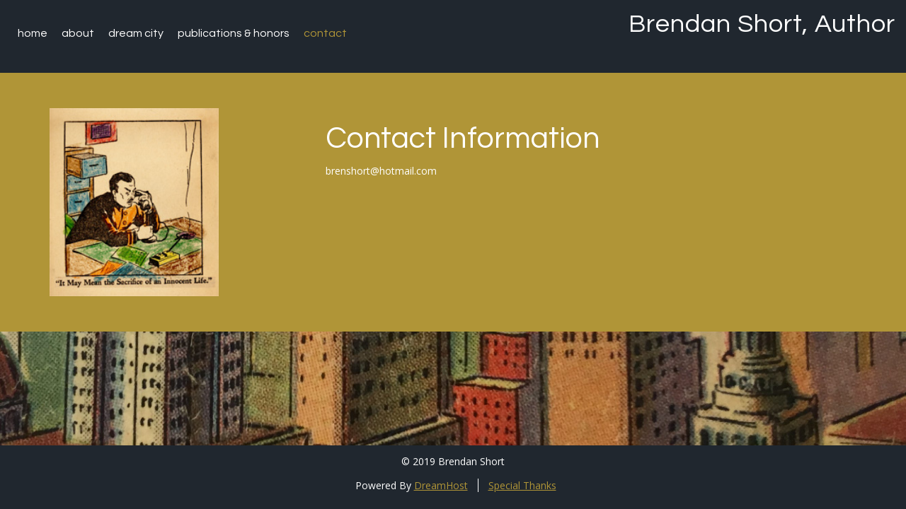

--- FILE ---
content_type: text/css
request_url: https://www.brendanshort.net/wp-content/themes/boldgrid-callaway/css/buttons.css?ver=1569105095
body_size: 11717
content:
/*--------------------------------------------------------------
 # Buttons.scss - BoldGrid Button Library.
 --------------------------------------------------------------*/
/*! @license
 *
 * Buttons
 * Copyright 2012-2014 Alex Wolfe and Rob Levin
 *
 * Licensed under the Apache License, Version 2.0 (the "License");
 * you may not use this file except in compliance with the License.
 * You may obtain a copy of the License at
 *
 *        http://www.apache.org/licenses/LICENSE-2.0
 *
 * Unless required by applicable law or agreed to in writing, software
 * distributed under the License is distributed on an "AS IS" BASIS,
 * WITHOUT WARRANTIES OR CONDITIONS OF ANY KIND, either express or implied.
 * See the License for the specific language governing permissions and
 * limitations under the License.
 */
/*
 * Compass (optional)
 *
 * We recommend the use of autoprefixer instead of Compass
 * when using buttons. However, buttons does support Compass.
 * simply change $ubtn-use-compass to true and uncomment the
 * @import 'compass' code below to use Compass.
 */
/*
 * Required Files
 *
 * These files include the variables and options
 * and base css styles that are required to generate buttons.
 */
/*
 * $ubtn prefix (reserved)
 *
 * This prefix stands for Unicorn Button - ubtn
 * We provide a prefix to the Sass Variables to
 * prevent namespace collisions that could occur if
 * you import buttons as part of your Sass build process.
 * We kindly ask you not to use the prefix $ubtn in your project
 * in order to avoid possilbe name conflicts. Thanks!
 */
/*
 * Button Namespace (ex .button or .btn)
 *
 */
/*
 * Button Defaults
 *
 * Some default settings that are used throughout the button library.
 * Changes to these settings will be picked up by all of the other modules.
 * The colors used here are the default colors for the base button (gray).
 * The font size and height are used to set the base size for the buttons.
 * The size values will be used to calculate the larger and smaller button sizes.
 */
/*
 * Button Colors
 *
 * $ubtn-colors is used to generate the different button colors.
 * Edit or add colors to the list below and recompile.
 * Each block contains the (name, background, color)
 * The class is generated using the name: (ex .button-primary)
 */
/*
 * Button Shapes
 *
 * $ubtn-shapes is used to generate the different button shapes.
 * Edit or add shapes to the list below and recompile.
 * Each block contains the (name, border-radius).
 * The class is generated using the name: (ex .button-square).
 */
/*
 * Button Sizes
 *
 * $ubtn-sizes is used to generate the different button sizes.
 * Edit or add colors to the list below and recompile.
 * Each block contains the (name, size multiplier).
 * The class is generated using the name: (ex .button-giant).
 */
/*
 * Color Mixin
 *
 * Iterates through the list of colors and creates
 *
 */
/*
 * No Animation
 *
 * Sets animation property to none
 */
/*
 * Clearfix
 *
 * Clears floats inside the container
 */
/*
 * Base Button Style
 *
 * The default values for the .button class
 */
.btn, .palette-primary .button-primary, .palette-primary .woocommerce .button, .palette-primary .button-secondary, .palette-primary .woocommerce .alt.button {
  color: #fff;
  background-color: #b09537;
  border-color: #b09537;
  font-weight: inherit;
  font-size: 1em;
  font-family: inherit;
  text-decoration: none;
  text-align: center;
  line-height: 40px;
  height: 40px;
  padding: 0 40px;
  margin: 0;
  display: inline-block;
  appearance: none;
  cursor: pointer;
  border: none;
  box-sizing: border-box;
  transition-property: all;
  transition-duration: 0.3s;
  /*
   * Disabled State
   *
   * The disabled state uses the class .disabled, is-disabled,
   * and the form attribute disabled="disabled".
   * The use of !important is only added because this is a state
   * that must be applied to all buttons when in a disabled state.
   */ }
  .btn:visited, .palette-primary .button-primary:visited, .palette-primary .woocommerce .button:visited, .palette-primary .button-secondary:visited, .palette-primary .woocommerce .alt.button:visited {
    color: #fff; }
  .btn:hover, .palette-primary .button-primary:hover, .palette-primary .woocommerce .button:hover, .palette-primary .button-secondary:hover, .palette-primary .woocommerce .alt.button:hover, .btn:focus, .palette-primary .button-primary:focus, .palette-primary .woocommerce .button:focus, .palette-primary .button-secondary:focus, .palette-primary .woocommerce .alt.button:focus {
    background-color: #bc9f3b;
    text-decoration: none;
    outline: none; }
  .btn:active, .palette-primary .button-primary:active, .palette-primary .woocommerce .button:active, .palette-primary .button-secondary:active, .palette-primary .woocommerce .alt.button:active, .btn.active, .palette-primary .button-primary.active, .palette-primary .woocommerce .button.active, .palette-primary .button-secondary.active, .palette-primary .woocommerce .alt.button.active, .btn.is-active, .palette-primary .button-primary.is-active, .palette-primary .woocommerce .button.is-active, .palette-primary .button-secondary.is-active, .palette-primary .woocommerce .alt.button.is-active {
    text-shadow: 0 1px 0 rgba(255, 255, 255, 0.3);
    text-decoration: none;
    background-color: #a48f43;
    border-color: #816e28;
    color: #89742b;
    transition-duration: 0s;
    box-shadow: inset 0 1px 3px rgba(0, 0, 0, 0.2); }
  .btn.disabled, .palette-primary .button-primary.disabled, .palette-primary .woocommerce .button.disabled, .palette-primary .button-secondary.disabled, .palette-primary .woocommerce .alt.button.disabled, .btn.is-disabled, .palette-primary .button-primary.is-disabled, .palette-primary .woocommerce .button.is-disabled, .palette-primary .button-secondary.is-disabled, .palette-primary .woocommerce .alt.button.is-disabled, .btn:disabled, .palette-primary .button-primary:disabled, .palette-primary .woocommerce .button:disabled, .palette-primary .button-secondary:disabled, .palette-primary .woocommerce .alt.button:disabled {
    top: 0 !important;
    background: #eee !important;
    border: 1px solid #ddd !important;
    text-shadow: 0 1px 1px rgba(255, 255, 255, 1) !important;
    color: #ccc !important;
    cursor: default !important;
    appearance: none !important; }
    .btn.disabled else, .palette-primary .button-primary.disabled else, .palette-primary .woocommerce .button.disabled else, .palette-primary .button-secondary.disabled else, .palette-primary .woocommerce .alt.button.disabled else, .btn.is-disabled else, .palette-primary .button-primary.is-disabled else, .palette-primary .woocommerce .button.is-disabled else, .palette-primary .button-secondary.is-disabled else, .palette-primary .woocommerce .alt.button.is-disabled else, .btn:disabled else, .palette-primary .button-primary:disabled else, .palette-primary .woocommerce .button:disabled else, .palette-primary .button-secondary:disabled else, .palette-primary .woocommerce .alt.button:disabled else {
      box-shadow: none !important;
      opacity: 0.8 !important; }
/*
 * Base Button Tyography
 *
 */
.btn-uppercase {
  text-transform: uppercase; }

.btn-lowercase {
  text-transform: lowercase; }

.btn-capitalize {
  text-transform: capitalize; }

.btn-small-caps {
  font-variant: small-caps; }

.btn-icon-txt-large {
  font-size: 36px !important; }
/*
 * Base padding
 *
 */
.btn-width-small {
  padding: 0 10px !important; }
/*
 * Base Colors
 *
 * Create colors for buttons
 * (.button-primary, .button-secondary, etc.)
 */
.btn-color-1, .palette-primary .button-primary, .palette-primary .woocommerce .button, .btn-color-1-flat {
  background-color: #b09537;
  border-color: #b09537;
  color: #fff; }
  .btn-color-1:visited, .palette-primary .button-primary:visited, .palette-primary .woocommerce .button:visited, .btn-color-1-flat:visited {
    color: #fff; }
  .btn-color-1:hover, .palette-primary .button-primary:hover, .palette-primary .woocommerce .button:hover, .btn-color-1-flat:hover, .btn-color-1:focus, .palette-primary .button-primary:focus, .palette-primary .woocommerce .button:focus, .btn-color-1-flat:focus {
    background-color: #c9ae51;
    border-color: #c9ae51;
    color: #fff; }
  .btn-color-1:active, .palette-primary .button-primary:active, .palette-primary .woocommerce .button:active, .btn-color-1-flat:active, .btn-color-1.active, .palette-primary .button-primary.active, .palette-primary .woocommerce .button.active, .btn-color-1-flat.active, .btn-color-1.is-active, .palette-primary .button-primary.is-active, .palette-primary .woocommerce .button.is-active, .btn-color-1-flat.is-active {
    background-color: #a48f43;
    border-color: #a48f43;
    color: #89742b; }

.btn-color-2, .palette-primary .button-secondary, .palette-primary .woocommerce .alt.button, .btn-color-2-flat {
  background-color: #20272f;
  border-color: #20272f;
  color: #fff; }
  .btn-color-2:visited, .palette-primary .button-secondary:visited, .palette-primary .woocommerce .alt.button:visited, .btn-color-2-flat:visited {
    color: #fff; }
  .btn-color-2:hover, .palette-primary .button-secondary:hover, .palette-primary .woocommerce .alt.button:hover, .btn-color-2-flat:hover, .btn-color-2:focus, .palette-primary .button-secondary:focus, .palette-primary .woocommerce .alt.button:focus, .btn-color-2-flat:focus {
    background-color: #35404d;
    border-color: #35404d;
    color: #fff; }
  .btn-color-2:active, .palette-primary .button-secondary:active, .palette-primary .woocommerce .alt.button:active, .btn-color-2-flat:active, .btn-color-2.active, .palette-primary .button-secondary.active, .palette-primary .woocommerce .alt.button.active, .btn-color-2-flat.active, .btn-color-2.is-active, .palette-primary .button-secondary.is-active, .palette-primary .woocommerce .alt.button.is-active, .btn-color-2-flat.is-active {
    background-color: #24272b;
    border-color: #24272b;
    color: #0b0e11; }

.btn-color-3, .btn-color-3-flat {
  background-color: #fff;
  border-color: #fff;
  color: #333; }
  .btn-color-3:visited, .btn-color-3-flat:visited {
    color: #333; }
  .btn-color-3:hover, .btn-color-3-flat:hover, .btn-color-3:focus, .btn-color-3-flat:focus {
    background-color: #fff;
    border-color: #fff;
    color: #333; }
  .btn-color-3:active, .btn-color-3-flat:active, .btn-color-3.active, .btn-color-3-flat.active, .btn-color-3.is-active, .btn-color-3-flat.is-active {
    background-color: #fff;
    border-color: #fff;
    color: #e6e6e6; }

.btn-color-4, .btn-color-4-flat {
  background-color: #d8c56e;
  border-color: #d8c56e;
  color: #333; }
  .btn-color-4:visited, .btn-color-4-flat:visited {
    color: #333; }
  .btn-color-4:hover, .btn-color-4-flat:hover, .btn-color-4:focus, .btn-color-4-flat:focus {
    background-color: #e3d596;
    border-color: #e3d596;
    color: #333; }
  .btn-color-4:active, .btn-color-4-flat:active, .btn-color-4.active, .btn-color-4-flat.active, .btn-color-4.is-active, .btn-color-4-flat.is-active {
    background-color: #cfbf77;
    border-color: #cfbf77;
    color: #cdb546; }

.btn-color-5, .btn-color-5-flat {
  background-color: #c09b67;
  border-color: #c09b67;
  color: #333; }
  .btn-color-5:visited, .btn-color-5-flat:visited {
    color: #333; }
  .btn-color-5:hover, .btn-color-5-flat:hover, .btn-color-5:focus, .btn-color-5-flat:focus {
    background-color: #cfb38b;
    border-color: #cfb38b;
    color: #333; }
  .btn-color-5:active, .btn-color-5-flat:active, .btn-color-5.active, .btn-color-5-flat.active, .btn-color-5.is-active, .btn-color-5-flat.is-active {
    background-color: #b59972;
    border-color: #b59972;
    color: #ad8347; }

.btn-neutral-color, .btn-neutral-color-flat {
  background-color: #e3eaef;
  border-color: #e3eaef;
  color: #333; }
  .btn-neutral-color:visited, .btn-neutral-color-flat:visited {
    color: #333; }
  .btn-neutral-color:hover, .btn-neutral-color-flat:hover, .btn-neutral-color:focus, .btn-neutral-color-flat:focus {
    background-color: #fff;
    border-color: #fff;
    color: #333; }
  .btn-neutral-color:active, .btn-neutral-color-flat:active, .btn-neutral-color.active, .btn-neutral-color-flat.active, .btn-neutral-color.is-active, .btn-neutral-color-flat.is-active {
    background-color: #e5eaed;
    border-color: #e5eaed;
    color: #c3d2dc; }
/*
 * Base Layout Styles
 *
 * Very Miminal Layout Styles
 */
.btn-block, .btn-stacked {
  display: block; }
/*
 * Button Types (optional)
 *
 * All of the files below represent the various button
 * types (including shapes & sizes). None of these files
 * are required. Simple remove the uneeded type below and
 * the button type will be excluded from the final build
 */
/*
 * Button Shapes
 *
 * This file creates the various button shapes
 * (ex. Circle, Rounded, Pill)
 */
.btn-square {
  border-radius: 0; }

.btn-box {
  border-radius: 10px; }

.btn-rounded {
  border-radius: 4px; }

.btn-pill {
  border-radius: 200px; }

.btn-circle {
  border-radius: 100%; }
/*
 * Size Adjustment for equal height & widht buttons
 *
 * Remove padding and set a fixed width.
 */
.btn-circle, .btn-box, .btn-square {
  padding: 0 !important;
  width: 40px; }
  .btn-circle.btn-giant, .btn-box.btn-giant, .btn-square.btn-giant {
    width: 70px; }
  .btn-circle.btn-jumbo, .btn-box.btn-jumbo, .btn-square.btn-jumbo {
    width: 60px; }
  .btn-circle.btn-large, .btn-box.btn-large, .btn-square.btn-large {
    width: 50px; }
  .btn-circle.btn-normal, .btn-box.btn-normal, .btn-square.btn-normal {
    width: 40px; }
  .btn-circle.btn-small, .btn-box.btn-small, .btn-square.btn-small {
    width: 30px; }
  .btn-circle.btn-tiny, .btn-box.btn-tiny, .btn-square.btn-tiny {
    width: 24px; }
/*
 * Border Buttons
 *
 * These buttons have no fill they only have a
 * border to define their hit target.
 */
.btn-border, .btn-border-thin, .btn-border-thick {
  background: none;
  border-width: 2px;
  border-style: solid;
  line-height: 36px; }

.btn-border:hover, .btn-border-thin:hover, .btn-border-thick:hover {
  background-color: rgba(201, 174, 81, 0.9); }

.btn-border:active, .btn-border-thin:active, .btn-border-thick:active, .btn-border.active, .btn-border-thin.active, .btn-border-thick.active, .btn-border.is-active, .btn-border-thin.is-active, .btn-border-thick.is-active {
  box-shadow: none;
  text-shadow: none;
  transition-property: all;
  transition-duration: 0.3s; }
/*
 * Border Optional Sizes
 *
 * A slight variation in border thickness
 */
.btn-border-thin {
  border-width: 1px; }

.btn-border-thick {
  border-width: 3px; }
/*
 * Border Button Colors
 *
 * Create colors for buttons
 * (.button-primary, .button-secondary, etc.)
 */
.btn-border, .btn-border-thin, .btn-border-thick {
  /*
   * Border Button Size Adjustment
   *
   * The line-height must be adjusted to compinsate for
   * the width of the border.
   */ }
  .btn-border.btn-color-1, .btn-border-thin.btn-color-1, .palette-primary .button-primary.btn-border-thin, .palette-primary .woocommerce .button.btn-border-thin, .btn-border-thick.btn-color-1, .palette-primary .button-primary.btn-border-thick, .palette-primary .woocommerce .button.btn-border-thick, .palette-primary .button-primary.btn-border, .palette-primary .btn-border-thin.button-primary, .palette-primary .btn-border-thick.button-primary, .palette-primary .woocommerce .button.btn-border, .palette-primary .woocommerce .btn-border-thin.button, .palette-primary .woocommerce .btn-border-thick.button {
    color: #b09537; }
    .btn-border.btn-color-1:hover, .btn-border-thin.btn-color-1:hover, .palette-primary .button-primary.btn-border-thin:hover, .palette-primary .woocommerce .button.btn-border-thin:hover, .btn-border-thick.btn-color-1:hover, .palette-primary .button-primary.btn-border-thick:hover, .palette-primary .woocommerce .button.btn-border-thick:hover, .palette-primary .button-primary.btn-border:hover, .palette-primary .btn-border-thin.button-primary:hover, .palette-primary .btn-border-thick.button-primary:hover, .palette-primary .woocommerce .button.btn-border:hover, .palette-primary .woocommerce .btn-border-thin.button:hover, .palette-primary .woocommerce .btn-border-thick.button:hover, .btn-border.btn-color-1:focus, .btn-border-thin.btn-color-1:focus, .palette-primary .button-primary.btn-border-thin:focus, .palette-primary .woocommerce .button.btn-border-thin:focus, .btn-border-thick.btn-color-1:focus, .palette-primary .button-primary.btn-border-thick:focus, .palette-primary .woocommerce .button.btn-border-thick:focus, .palette-primary .button-primary.btn-border:focus, .palette-primary .btn-border-thin.button-primary:focus, .palette-primary .btn-border-thick.button-primary:focus, .palette-primary .woocommerce .button.btn-border:focus, .palette-primary .woocommerce .btn-border-thin.button:focus, .palette-primary .woocommerce .btn-border-thick.button:focus {
      background-color: rgba(201, 174, 81, 0.9);
      color: rgba(255, 255, 255, 0.9); }
    .btn-border.btn-color-1:active, .btn-border-thin.btn-color-1:active, .palette-primary .button-primary.btn-border-thin:active, .palette-primary .woocommerce .button.btn-border-thin:active, .btn-border-thick.btn-color-1:active, .palette-primary .button-primary.btn-border-thick:active, .palette-primary .woocommerce .button.btn-border-thick:active, .palette-primary .button-primary.btn-border:active, .palette-primary .btn-border-thin.button-primary:active, .palette-primary .btn-border-thick.button-primary:active, .palette-primary .woocommerce .button.btn-border:active, .palette-primary .woocommerce .btn-border-thin.button:active, .palette-primary .woocommerce .btn-border-thick.button:active, .btn-border.btn-color-1.active, .btn-border-thin.btn-color-1.active, .palette-primary .button-primary.btn-border-thin.active, .palette-primary .woocommerce .button.btn-border-thin.active, .btn-border-thick.btn-color-1.active, .palette-primary .button-primary.btn-border-thick.active, .palette-primary .woocommerce .button.btn-border-thick.active, .palette-primary .button-primary.btn-border.active, .palette-primary .btn-border-thin.button-primary.active, .palette-primary .btn-border-thick.button-primary.active, .palette-primary .woocommerce .button.btn-border.active, .palette-primary .woocommerce .btn-border-thin.button.active, .palette-primary .woocommerce .btn-border-thick.button.active, .btn-border.btn-color-1.is-active, .btn-border-thin.btn-color-1.is-active, .palette-primary .button-primary.btn-border-thin.is-active, .palette-primary .woocommerce .button.btn-border-thin.is-active, .btn-border-thick.btn-color-1.is-active, .palette-primary .button-primary.btn-border-thick.is-active, .palette-primary .woocommerce .button.btn-border-thick.is-active, .palette-primary .button-primary.btn-border.is-active, .palette-primary .btn-border-thin.button-primary.is-active, .palette-primary .btn-border-thick.button-primary.is-active, .palette-primary .woocommerce .button.btn-border.is-active, .palette-primary .woocommerce .btn-border-thin.button.is-active, .palette-primary .woocommerce .btn-border-thick.button.is-active {
      background-color: rgba(164, 143, 67, 0.7);
      color: rgba(255, 255, 255, 0.5);
      opacity: 0.3; }
  .btn-border.btn-color-2, .btn-border-thin.btn-color-2, .palette-primary .button-secondary.btn-border-thin, .palette-primary .woocommerce .alt.button.btn-border-thin, .btn-border-thick.btn-color-2, .palette-primary .button-secondary.btn-border-thick, .palette-primary .woocommerce .alt.button.btn-border-thick, .palette-primary .button-secondary.btn-border, .palette-primary .btn-border-thin.button-secondary, .palette-primary .btn-border-thick.button-secondary, .palette-primary .woocommerce .alt.button.btn-border, .palette-primary .woocommerce .btn-border-thin.alt.button, .palette-primary .woocommerce .btn-border-thick.alt.button {
    color: #20272f; }
    .btn-border.btn-color-2:hover, .btn-border-thin.btn-color-2:hover, .palette-primary .button-secondary.btn-border-thin:hover, .palette-primary .woocommerce .alt.button.btn-border-thin:hover, .btn-border-thick.btn-color-2:hover, .palette-primary .button-secondary.btn-border-thick:hover, .palette-primary .woocommerce .alt.button.btn-border-thick:hover, .palette-primary .button-secondary.btn-border:hover, .palette-primary .btn-border-thin.button-secondary:hover, .palette-primary .btn-border-thick.button-secondary:hover, .palette-primary .woocommerce .alt.button.btn-border:hover, .palette-primary .woocommerce .btn-border-thin.alt.button:hover, .palette-primary .woocommerce .btn-border-thick.alt.button:hover, .btn-border.btn-color-2:focus, .btn-border-thin.btn-color-2:focus, .palette-primary .button-secondary.btn-border-thin:focus, .palette-primary .woocommerce .alt.button.btn-border-thin:focus, .btn-border-thick.btn-color-2:focus, .palette-primary .button-secondary.btn-border-thick:focus, .palette-primary .woocommerce .alt.button.btn-border-thick:focus, .palette-primary .button-secondary.btn-border:focus, .palette-primary .btn-border-thin.button-secondary:focus, .palette-primary .btn-border-thick.button-secondary:focus, .palette-primary .woocommerce .alt.button.btn-border:focus, .palette-primary .woocommerce .btn-border-thin.alt.button:focus, .palette-primary .woocommerce .btn-border-thick.alt.button:focus {
      background-color: rgba(53, 64, 77, 0.9);
      color: rgba(255, 255, 255, 0.9); }
    .btn-border.btn-color-2:active, .btn-border-thin.btn-color-2:active, .palette-primary .button-secondary.btn-border-thin:active, .palette-primary .woocommerce .alt.button.btn-border-thin:active, .btn-border-thick.btn-color-2:active, .palette-primary .button-secondary.btn-border-thick:active, .palette-primary .woocommerce .alt.button.btn-border-thick:active, .palette-primary .button-secondary.btn-border:active, .palette-primary .btn-border-thin.button-secondary:active, .palette-primary .btn-border-thick.button-secondary:active, .palette-primary .woocommerce .alt.button.btn-border:active, .palette-primary .woocommerce .btn-border-thin.alt.button:active, .palette-primary .woocommerce .btn-border-thick.alt.button:active, .btn-border.btn-color-2.active, .btn-border-thin.btn-color-2.active, .palette-primary .button-secondary.btn-border-thin.active, .palette-primary .woocommerce .alt.button.btn-border-thin.active, .btn-border-thick.btn-color-2.active, .palette-primary .button-secondary.btn-border-thick.active, .palette-primary .woocommerce .alt.button.btn-border-thick.active, .palette-primary .button-secondary.btn-border.active, .palette-primary .btn-border-thin.button-secondary.active, .palette-primary .btn-border-thick.button-secondary.active, .palette-primary .woocommerce .alt.button.btn-border.active, .palette-primary .woocommerce .btn-border-thin.alt.button.active, .palette-primary .woocommerce .btn-border-thick.alt.button.active, .btn-border.btn-color-2.is-active, .btn-border-thin.btn-color-2.is-active, .palette-primary .button-secondary.btn-border-thin.is-active, .palette-primary .woocommerce .alt.button.btn-border-thin.is-active, .btn-border-thick.btn-color-2.is-active, .palette-primary .button-secondary.btn-border-thick.is-active, .palette-primary .woocommerce .alt.button.btn-border-thick.is-active, .palette-primary .button-secondary.btn-border.is-active, .palette-primary .btn-border-thin.button-secondary.is-active, .palette-primary .btn-border-thick.button-secondary.is-active, .palette-primary .woocommerce .alt.button.btn-border.is-active, .palette-primary .woocommerce .btn-border-thin.alt.button.is-active, .palette-primary .woocommerce .btn-border-thick.alt.button.is-active {
      background-color: rgba(36, 39, 43, 0.7);
      color: rgba(255, 255, 255, 0.5);
      opacity: 0.3; }
  .btn-border.btn-color-3, .btn-border-thin.btn-color-3, .btn-border-thick.btn-color-3 {
    color: #fff; }
    .btn-border.btn-color-3:hover, .btn-border-thin.btn-color-3:hover, .btn-border-thick.btn-color-3:hover, .btn-border.btn-color-3:focus, .btn-border-thin.btn-color-3:focus, .btn-border-thick.btn-color-3:focus {
      background-color: rgba(255, 255, 255, 0.9);
      color: rgba(51, 51, 51, 0.9); }
    .btn-border.btn-color-3:active, .btn-border-thin.btn-color-3:active, .btn-border-thick.btn-color-3:active, .btn-border.btn-color-3.active, .btn-border-thin.btn-color-3.active, .btn-border-thick.btn-color-3.active, .btn-border.btn-color-3.is-active, .btn-border-thin.btn-color-3.is-active, .btn-border-thick.btn-color-3.is-active {
      background-color: rgba(255, 255, 255, 0.7);
      color: rgba(51, 51, 51, 0.5);
      opacity: 0.3; }
  .btn-border.btn-color-4, .btn-border-thin.btn-color-4, .btn-border-thick.btn-color-4 {
    color: #d8c56e; }
    .btn-border.btn-color-4:hover, .btn-border-thin.btn-color-4:hover, .btn-border-thick.btn-color-4:hover, .btn-border.btn-color-4:focus, .btn-border-thin.btn-color-4:focus, .btn-border-thick.btn-color-4:focus {
      background-color: rgba(227, 213, 150, 0.9);
      color: rgba(51, 51, 51, 0.9); }
    .btn-border.btn-color-4:active, .btn-border-thin.btn-color-4:active, .btn-border-thick.btn-color-4:active, .btn-border.btn-color-4.active, .btn-border-thin.btn-color-4.active, .btn-border-thick.btn-color-4.active, .btn-border.btn-color-4.is-active, .btn-border-thin.btn-color-4.is-active, .btn-border-thick.btn-color-4.is-active {
      background-color: rgba(207, 191, 119, 0.7);
      color: rgba(51, 51, 51, 0.5);
      opacity: 0.3; }
  .btn-border.btn-color-5, .btn-border-thin.btn-color-5, .btn-border-thick.btn-color-5 {
    color: #c09b67; }
    .btn-border.btn-color-5:hover, .btn-border-thin.btn-color-5:hover, .btn-border-thick.btn-color-5:hover, .btn-border.btn-color-5:focus, .btn-border-thin.btn-color-5:focus, .btn-border-thick.btn-color-5:focus {
      background-color: rgba(207, 179, 139, 0.9);
      color: rgba(51, 51, 51, 0.9); }
    .btn-border.btn-color-5:active, .btn-border-thin.btn-color-5:active, .btn-border-thick.btn-color-5:active, .btn-border.btn-color-5.active, .btn-border-thin.btn-color-5.active, .btn-border-thick.btn-color-5.active, .btn-border.btn-color-5.is-active, .btn-border-thin.btn-color-5.is-active, .btn-border-thick.btn-color-5.is-active {
      background-color: rgba(181, 153, 114, 0.7);
      color: rgba(51, 51, 51, 0.5);
      opacity: 0.3; }
  .btn-border.btn-neutral-color, .btn-border-thin.btn-neutral-color, .btn-border-thick.btn-neutral-color {
    color: #e3eaef; }
    .btn-border.btn-neutral-color:hover, .btn-border-thin.btn-neutral-color:hover, .btn-border-thick.btn-neutral-color:hover, .btn-border.btn-neutral-color:focus, .btn-border-thin.btn-neutral-color:focus, .btn-border-thick.btn-neutral-color:focus {
      background-color: rgba(255, 255, 255, 0.9);
      color: rgba(51, 51, 51, 0.9); }
    .btn-border.btn-neutral-color:active, .btn-border-thin.btn-neutral-color:active, .btn-border-thick.btn-neutral-color:active, .btn-border.btn-neutral-color.active, .btn-border-thin.btn-neutral-color.active, .btn-border-thick.btn-neutral-color.active, .btn-border.btn-neutral-color.is-active, .btn-border-thin.btn-neutral-color.is-active, .btn-border-thick.btn-neutral-color.is-active {
      background-color: rgba(229, 234, 237, 0.7);
      color: rgba(51, 51, 51, 0.5);
      opacity: 0.3; }
  .btn-border.btn-giant, .btn-border-thin.btn-giant, .btn-border-thick.btn-giant {
    line-height: 66px; }
  .btn-border.btn-jumbo, .btn-border-thin.btn-jumbo, .btn-border-thick.btn-jumbo {
    line-height: 56px; }
  .btn-border.btn-large, .btn-border-thin.btn-large, .btn-border-thick.btn-large {
    line-height: 46px; }
  .btn-border.btn-normal, .btn-border-thin.btn-normal, .btn-border-thick.btn-normal {
    line-height: 36px; }
  .btn-border.btn-small, .btn-border-thin.btn-small, .btn-border-thick.btn-small {
    line-height: 26px; }
  .btn-border.btn-tiny, .btn-border-thin.btn-tiny, .btn-border-thick.btn-tiny {
    line-height: 20px; }
/*
 * Border Buttons
 *
 * These buttons have no fill they only have a
 * border to define their hit target.
 */
.btn-borderless {
  background: none;
  border: none;
  padding: 0 8px !important;
  color: #b09537;
  font-size: 1.3em;
  font-weight: 200;
  /*
   * Borderless Button Colors
   *
   * Create colors for buttons
   * (.button-primary, .button-secondary, etc.)
   */
  /*
   * Borderles Size Adjustment
   *
   * The font-size must be large to compinsate for
   * the lack of a hit target.
   */ }

.btn-borderless:hover, .btn-borderless:focus {
  background: none; }

.btn-borderless:active, .btn-borderless.active, .btn-borderless.is-active {
  box-shadow: none;
  text-shadow: none;
  transition-property: all;
  transition-duration: 0.3s;
  opacity: 0.3; }
  .btn-borderless.btn-color-1, .palette-primary .button-primary.btn-borderless, .palette-primary .woocommerce .button.btn-borderless {
    color: #b09537; }
  .btn-borderless.btn-color-2, .palette-primary .button-secondary.btn-borderless, .palette-primary .woocommerce .alt.button.btn-borderless {
    color: #20272f; }
  .btn-borderless.btn-color-3 {
    color: #fff; }
  .btn-borderless.btn-color-4 {
    color: #d8c56e; }
  .btn-borderless.btn-color-5 {
    color: #c09b67; }
  .btn-borderless.btn-neutral-color {
    color: #e3eaef; }
  .btn-borderless.btn-giant {
    font-size: 2.275em;
    height: 18.275em;
    line-height: 18.275em; }
  .btn-borderless.btn-jumbo {
    font-size: 1.95em;
    height: 17.95em;
    line-height: 17.95em; }
  .btn-borderless.btn-large {
    font-size: 1.625em;
    height: 17.625em;
    line-height: 17.625em; }
  .btn-borderless.btn-normal {
    font-size: 1.3em;
    height: 17.3em;
    line-height: 17.3em; }
  .btn-borderless.btn-small {
    font-size: 0.975em;
    height: 16.975em;
    line-height: 16.975em; }
  .btn-borderless.btn-tiny {
    font-size: 0.78em;
    height: 16.78em;
    line-height: 16.78em; }
/*
 * Raised Buttons
 *
 * A classic looking button that offers
 * great depth and affordance.
 */
.btn-raised {
  border-color: #9d8531;
  border-style: solid;
  border-width: 1px;
  line-height: 38px;
  background: linear-gradient(#bc9f3b, #9d8531);
  box-shadow: inset 0px 1px 0px rgba(255, 255, 255, 0.3), 0 1px 2px rgba(0, 0, 0, 0.15); }

.btn-raised:hover, .btn-raised:focus {
  background: linear-gradient(#c6aa4a, #957e2f); }

.btn-raised:active, .btn-raised.active, .btn-raised.is-active {
  background: #a48f43;
  box-shadow: inset 0px 1px 3px rgba(0, 0, 0, 0.2), 0px 1px 0px rgba(255, 255, 255, 1); }
/*
 * Raised Button Colors
 *
 * Create colors for raised buttons
 */
.btn-raised.btn-color-1, .palette-primary .button-primary.btn-raised, .palette-primary .woocommerce .button.btn-raised {
  border-color: #9d8531;
  background: linear-gradient(#c3a53e, #9d8531); }
  .btn-raised.btn-color-1:hover, .palette-primary .button-primary.btn-raised:hover, .palette-primary .woocommerce .button.btn-raised:hover, .btn-raised.btn-color-1:focus, .palette-primary .button-primary.btn-raised:focus, .palette-primary .woocommerce .button.btn-raised:focus {
    background: linear-gradient(#c6aa4a, #957e2f); }
  .btn-raised.btn-color-1:active, .palette-primary .button-primary.btn-raised:active, .palette-primary .woocommerce .button.btn-raised:active, .btn-raised.btn-color-1.active, .palette-primary .button-primary.btn-raised.active, .palette-primary .woocommerce .button.btn-raised.active, .btn-raised.btn-color-1.is-active, .palette-primary .button-primary.btn-raised.is-active, .palette-primary .woocommerce .button.btn-raised.is-active {
    border-color: #89742b;
    background: #a48f43; }
  .btn-raised.btn-color-2, .palette-primary .button-secondary.btn-raised, .palette-primary .woocommerce .alt.button.btn-raised {
    border-color: #161a20;
    background: linear-gradient(#2a343e, #161a20); }
  .btn-raised.btn-color-2:hover, .palette-primary .button-secondary.btn-raised:hover, .palette-primary .woocommerce .alt.button.btn-raised:hover, .btn-raised.btn-color-2:focus, .palette-primary .button-secondary.btn-raised:focus, .palette-primary .woocommerce .alt.button.btn-raised:focus {
    background: linear-gradient(#313b47, #12151a); }
  .btn-raised.btn-color-2:active, .palette-primary .button-secondary.btn-raised:active, .palette-primary .woocommerce .alt.button.btn-raised:active, .btn-raised.btn-color-2.active, .palette-primary .button-secondary.btn-raised.active, .palette-primary .woocommerce .alt.button.btn-raised.active, .btn-raised.btn-color-2.is-active, .palette-primary .button-secondary.btn-raised.is-active, .palette-primary .woocommerce .alt.button.btn-raised.is-active {
    border-color: #0b0e11;
    background: #24272b; }
  .btn-raised.btn-color-3 {
    border-color: #f2f2f2;
    background: linear-gradient(#fff, #f2f2f2); }
  .btn-raised.btn-color-3:hover, .btn-raised.btn-color-3:focus {
    background: linear-gradient(#fff, #ededed); }
  .btn-raised.btn-color-3:active, .btn-raised.btn-color-3.active, .btn-raised.btn-color-3.is-active {
    border-color: #e6e6e6;
    background: #fff; }
  .btn-raised.btn-color-4 {
    border-color: #d3bd5a;
    background: linear-gradient(#ddcd82, #d3bd5a); }
  .btn-raised.btn-color-4:hover, .btn-raised.btn-color-4:focus {
    background: linear-gradient(#e1d28e, #d0ba52); }
  .btn-raised.btn-color-4:active, .btn-raised.btn-color-4.active, .btn-raised.btn-color-4.is-active {
    border-color: #cdb546;
    background: #cfbf77; }
  .btn-raised.btn-color-5 {
    border-color: #b98f55;
    background: linear-gradient(#c7a779, #b98f55); }
  .btn-raised.btn-color-5:hover, .btn-raised.btn-color-5:focus {
    background: linear-gradient(#ccae84, #b68a4e); }
  .btn-raised.btn-color-5:active, .btn-raised.btn-color-5.active, .btn-raised.btn-color-5.is-active {
    border-color: #ad8347;
    background: #b59972; }
  .btn-raised.btn-neutral-color {
    border-color: #d3dee6;
    background: linear-gradient(#f3f6f8, #d3dee6); }
  .btn-raised.btn-neutral-color:hover, .btn-raised.btn-neutral-color:focus {
    background: linear-gradient(#fdfdfe, #ccd9e2); }
  .btn-raised.btn-neutral-color:active, .btn-raised.btn-neutral-color.active, .btn-raised.btn-neutral-color.is-active {
    border-color: #c3d2dc;
    background: #e5eaed; }
/*
 * 3D Buttons
 *
 * These buttons have a heavy three dimensional
 * style that mimics the visual appearance of a
 * real life button.
 */
.btn-3d {
  position: relative;
  top: 0;
  box-shadow: 0 7px 0 #62531f, 0 8px 3px rgba(0, 0, 0, 0.2); }

.btn-3d:hover, .btn-3d:focus {
  box-shadow: 0 7px 0 #62531f, 0 8px 3px rgba(0, 0, 0, 0.2); }

.btn-3d:active, .btn-3d.active, .btn-3d.is-active {
  top: 5px;
  transition-property: all;
  transition-duration: 0.15s;
  box-shadow: 0 2px 0 #62531f, 0 3px 3px rgba(0, 0, 0, 0.2); }
/*
 * 3D Button Colors
 *
 * Create colors for buttons
 * (.button-primary, .button-secondary, etc.)
 */
.btn-3d.btn-color-1, .palette-primary .button-primary.btn-3d, .palette-primary .woocommerce .button.btn-3d {
  box-shadow: 0 7px 0 #89742b, 0 8px 3px rgba(0, 0, 0, 0.3); }
  .btn-3d.btn-color-1:hover, .palette-primary .button-primary.btn-3d:hover, .palette-primary .woocommerce .button.btn-3d:hover, .btn-3d.btn-color-1:focus, .palette-primary .button-primary.btn-3d:focus, .palette-primary .woocommerce .button.btn-3d:focus {
    box-shadow: 0 7px 0 #816e28, 0 8px 3px rgba(0, 0, 0, 0.3); }
  .btn-3d.btn-color-1:active, .palette-primary .button-primary.btn-3d:active, .palette-primary .woocommerce .button.btn-3d:active, .btn-3d.btn-color-1.active, .palette-primary .button-primary.btn-3d.active, .palette-primary .woocommerce .button.btn-3d.active, .btn-3d.btn-color-1.is-active, .palette-primary .button-primary.btn-3d.is-active, .palette-primary .woocommerce .button.btn-3d.is-active {
    box-shadow: 0 2px 0 #62531f, 0 3px 3px rgba(0, 0, 0, 0.2); }
  .btn-3d.btn-color-2, .palette-primary .button-secondary.btn-3d, .palette-primary .woocommerce .alt.button.btn-3d {
    box-shadow: 0 7px 0 #0b0e11, 0 8px 3px rgba(0, 0, 0, 0.3); }
  .btn-3d.btn-color-2:hover, .palette-primary .button-secondary.btn-3d:hover, .palette-primary .woocommerce .alt.button.btn-3d:hover, .btn-3d.btn-color-2:focus, .palette-primary .button-secondary.btn-3d:focus, .palette-primary .woocommerce .alt.button.btn-3d:focus {
    box-shadow: 0 7px 0 #07090b, 0 8px 3px rgba(0, 0, 0, 0.3); }
  .btn-3d.btn-color-2:active, .palette-primary .button-secondary.btn-3d:active, .palette-primary .woocommerce .alt.button.btn-3d:active, .btn-3d.btn-color-2.active, .palette-primary .button-secondary.btn-3d.active, .palette-primary .woocommerce .alt.button.btn-3d.active, .btn-3d.btn-color-2.is-active, .palette-primary .button-secondary.btn-3d.is-active, .palette-primary .woocommerce .alt.button.btn-3d.is-active {
    box-shadow: 0 2px 0 #000, 0 3px 3px rgba(0, 0, 0, 0.2); }
  .btn-3d.btn-color-3 {
    box-shadow: 0 7px 0 #e6e6e6, 0 8px 3px rgba(0, 0, 0, 0.3); }
  .btn-3d.btn-color-3:hover, .btn-3d.btn-color-3:focus {
    box-shadow: 0 7px 0 #e0e0e0, 0 8px 3px rgba(0, 0, 0, 0.3); }
  .btn-3d.btn-color-3:active, .btn-3d.btn-color-3.active, .btn-3d.btn-color-3.is-active {
    box-shadow: 0 2px 0 #ccc, 0 3px 3px rgba(0, 0, 0, 0.2); }
  .btn-3d.btn-color-4 {
    box-shadow: 0 7px 0 #cdb546, 0 8px 3px rgba(0, 0, 0, 0.3); }
  .btn-3d.btn-color-4:hover, .btn-3d.btn-color-4:focus {
    box-shadow: 0 7px 0 #cbb23e, 0 8px 3px rgba(0, 0, 0, 0.3); }
  .btn-3d.btn-color-4:active, .btn-3d.btn-color-4.active, .btn-3d.btn-color-4.is-active {
    box-shadow: 0 2px 0 #b1992f, 0 3px 3px rgba(0, 0, 0, 0.2); }
  .btn-3d.btn-color-5 {
    box-shadow: 0 7px 0 #ad8347, 0 8px 3px rgba(0, 0, 0, 0.3); }
  .btn-3d.btn-color-5:hover, .btn-3d.btn-color-5:focus {
    box-shadow: 0 7px 0 #a57d45, 0 8px 3px rgba(0, 0, 0, 0.3); }
  .btn-3d.btn-color-5:active, .btn-3d.btn-color-5.active, .btn-3d.btn-color-5.is-active {
    box-shadow: 0 2px 0 #886739, 0 3px 3px rgba(0, 0, 0, 0.2); }
  .btn-3d.btn-neutral-color {
    box-shadow: 0 7px 0 #c3d2dc, 0 8px 3px rgba(0, 0, 0, 0.3); }
  .btn-3d.btn-neutral-color:hover, .btn-3d.btn-neutral-color:focus {
    box-shadow: 0 7px 0 #bccdd9, 0 8px 3px rgba(0, 0, 0, 0.3); }
  .btn-3d.btn-neutral-color:active, .btn-3d.btn-neutral-color.active, .btn-3d.btn-neutral-color.is-active {
    box-shadow: 0 2px 0 #a2b9ca, 0 3px 3px rgba(0, 0, 0, 0.2); }
/*
 * Glowing Buttons
 *
 * A pulse like glow that appears
 * rythmically around the edges of
 * a button.
 */
/*
 * Glow animation mixin for Compass users
 *
 */
/*
 * Glowing Keyframes
 *
 */
@keyframes glowing {
  from {
    box-shadow: 0 0 0 rgba(44, 154, 219, 0.3); }

  50% {
    box-shadow: 0 0 20px rgba(44, 154, 219, 0.8); }

  to {
    box-shadow: 0 0 0 rgba(44, 154, 219, 0.3); } }

/*
 * Glowing Keyframes for various colors
 *
 */

@keyframes glowing-color-1 {
    from {
      box-shadow: 0 0 0 rgba(176, 149, 55, 0.3); }
    50% {
      box-shadow: 0 0 20px rgba(176, 149, 55, 0.8); }
    to {
      box-shadow: 0 0 0 rgba(176, 149, 55, 0.3); } }

/*
 * Glowing Keyframes for various colors
 *
 */

@keyframes glowing-color-2 {
    from {
      box-shadow: 0 0 0 rgba(32, 39, 47, 0.3); }
    50% {
      box-shadow: 0 0 20px rgba(32, 39, 47, 0.8); }
    to {
      box-shadow: 0 0 0 rgba(32, 39, 47, 0.3); } }

/*
 * Glowing Keyframes for various colors
 *
 */

@keyframes glowing-color-3 {
    from {
      box-shadow: 0 0 0 rgba(255, 255, 255, 0.3); }
    50% {
      box-shadow: 0 0 20px rgba(255, 255, 255, 0.8); }
    to {
      box-shadow: 0 0 0 rgba(255, 255, 255, 0.3); } }

/*
 * Glowing Keyframes for various colors
 *
 */

@keyframes glowing-color-4 {
    from {
      box-shadow: 0 0 0 rgba(216, 197, 110, 0.3); }
    50% {
      box-shadow: 0 0 20px rgba(216, 197, 110, 0.8); }
    to {
      box-shadow: 0 0 0 rgba(216, 197, 110, 0.3); } }

/*
 * Glowing Keyframes for various colors
 *
 */

@keyframes glowing-color-5 {
    from {
      box-shadow: 0 0 0 rgba(192, 155, 103, 0.3); }
    50% {
      box-shadow: 0 0 20px rgba(192, 155, 103, 0.8); }
    to {
      box-shadow: 0 0 0 rgba(192, 155, 103, 0.3); } }

/*
 * Glowing Keyframes for various colors
 *
 */

@keyframes glowing-neutral-color {
    from {
      box-shadow: 0 0 0 rgba(227, 234, 239, 0.3); }
    50% {
      box-shadow: 0 0 20px rgba(227, 234, 239, 0.8); }
    to {
      box-shadow: 0 0 0 rgba(227, 234, 239, 0.3); } }
/*
 * Glowing Buttons Base Styes
 *
 * A pulse like glow that appears
 * rythmically around the edges of
 * a button.
 */
.btn-glow {
  animation-duration: 3s;
  animation-iteration-count: infinite;
  animation-name: glowing; }

.btn-glow:active, .btn-glow.active, .btn-glow.is-active {
  animation-name: none; }
/*
 * Glowing Button Colors
 *
 * Create colors for glowing buttons
 */
.btn-glow.btn-color-1, .palette-primary .button-primary.btn-glow, .palette-primary .woocommerce .button.btn-glow {
  animation-name: glowing-color-1; }
  .btn-glow.btn-color-2, .palette-primary .button-secondary.btn-glow, .palette-primary .woocommerce .alt.button.btn-glow {
    animation-name: glowing-color-2; }
  .btn-glow.btn-color-3 {
    animation-name: glowing-color-3; }
  .btn-glow.btn-color-4 {
    animation-name: glowing-color-4; }
  .btn-glow.btn-color-5 {
    animation-name: glowing-color-5; }
  .btn-glow.btn-neutral-color {
    animation-name: glowing-neutral-color; }
/*
 * Dropdown menu buttons
 *
 * A dropdown menu appears
 * when a button is pressed
 */
/*
 * Dropdown Container
 *
 */
.btn-dropdown {
  position: relative;
  overflow: visible;
  display: inline-block; }
/*
 * Dropdown List Style
 *
 */
.btn-dropdown-list {
  display: none;
  position: absolute;
  padding: 0;
  margin: 0;
  top: 0;
  left: 0;
  z-index: 1000;
  min-width: 100%;
  list-style-type: none;
  background: rgba(201, 174, 81, 0.95);
  border-style: solid;
  border-width: 1px;
  border-color: #89742b;
  font-family: inherit;
  box-shadow: 0 2px 7px rgba(0, 0, 0, 0.2);
  border-radius: 3px;
  box-sizing: border-box;
  /*
   * Dropdown Above
   *
   */ }

.btn-dropdown-list.is-below {
  /*
   * Dropdown Below
   *
   */
  top: 100%;
  border-top: none;
  border-radius: 0 0 3px 3px; }

.btn-dropdown-list.is-above {
  bottom: 100%;
  top: auto;
  border-bottom: none;
  border-radius: 3px 3px 0 0;
  box-shadow: 0 -2px 7px rgba(0, 0, 0, 0.2); }
/*
 * Dropdown Buttons
 *
 */
.btn-dropdown-list > li {
  padding: 0;
  margin: 0;
  display: block; }

.btn-dropdown-list > li > a {
  display: block;
  line-height: 40px;
  font-size: 0.8em;
  padding: 5px 10px;
  float: none;
  color: #fff;
  text-decoration: none; }
  .btn-dropdown-list > li > a:hover {
    color: #f7f7f7;
    background: #bc9f3b;
    text-decoration: none; }

.btn-dropdown-divider {
  border-top: 1px solid #a48b33; }
/*
 * Dropdown Colors
 *
 * Create colors for buttons
 * (.button-primary, .button-secondary, etc.)
 */
.btn-dropdown.btn-dropdown-color-1 .btn-dropdown-list {
  background: rgba(176, 149, 55, 0.95);
  border-color: #89742b; }
  .btn-dropdown.btn-dropdown-color-1 .btn-dropdown-list .btn-dropdown-divider {
    border-color: #957e2f; }
  .btn-dropdown.btn-dropdown-color-1 .btn-dropdown-list > li > a {
    color: #fff; }
    .btn-dropdown.btn-dropdown-color-1 .btn-dropdown-list > li > a:hover {
      color: #f2f2f2;
      background: #9d8531; }
  .btn-dropdown.btn-dropdown-color-2 .btn-dropdown-list {
    background: rgba(32, 39, 47, 0.95);
    border-color: #0b0e11; }
  .btn-dropdown.btn-dropdown-color-2 .btn-dropdown-list .btn-dropdown-divider {
    border-color: #12151a; }
  .btn-dropdown.btn-dropdown-color-2 .btn-dropdown-list > li > a {
    color: #fff; }
    .btn-dropdown.btn-dropdown-color-2 .btn-dropdown-list > li > a:hover {
      color: #f2f2f2;
      background: #161a20; }
  .btn-dropdown.btn-dropdown-color-3 .btn-dropdown-list {
    background: rgba(255, 255, 255, 0.95);
    border-color: #e6e6e6; }
  .btn-dropdown.btn-dropdown-color-3 .btn-dropdown-list .btn-dropdown-divider {
    border-color: #ededed; }
  .btn-dropdown.btn-dropdown-color-3 .btn-dropdown-list > li > a {
    color: #333; }
    .btn-dropdown.btn-dropdown-color-3 .btn-dropdown-list > li > a:hover {
      color: #262626;
      background: #f2f2f2; }
  .btn-dropdown.btn-dropdown-color-4 .btn-dropdown-list {
    background: rgba(216, 197, 110, 0.95);
    border-color: #cdb546; }
  .btn-dropdown.btn-dropdown-color-4 .btn-dropdown-list .btn-dropdown-divider {
    border-color: #d0ba52; }
  .btn-dropdown.btn-dropdown-color-4 .btn-dropdown-list > li > a {
    color: #333; }
    .btn-dropdown.btn-dropdown-color-4 .btn-dropdown-list > li > a:hover {
      color: #262626;
      background: #d3bd5a; }
  .btn-dropdown.btn-dropdown-color-5 .btn-dropdown-list {
    background: rgba(192, 155, 103, 0.95);
    border-color: #ad8347; }
  .btn-dropdown.btn-dropdown-color-5 .btn-dropdown-list .btn-dropdown-divider {
    border-color: #b68a4e; }
  .btn-dropdown.btn-dropdown-color-5 .btn-dropdown-list > li > a {
    color: #333; }
    .btn-dropdown.btn-dropdown-color-5 .btn-dropdown-list > li > a:hover {
      color: #262626;
      background: #b98f55; }
  .btn-dropdown.btn-dropdown-neutral-color .btn-dropdown-list {
    background: rgba(227, 234, 239, 0.95);
    border-color: #c3d2dc; }
  .btn-dropdown.btn-dropdown-neutral-color .btn-dropdown-list .btn-dropdown-divider {
    border-color: #ccd9e2; }
  .btn-dropdown.btn-dropdown-neutral-color .btn-dropdown-list > li > a {
    color: #333; }
    .btn-dropdown.btn-dropdown-neutral-color .btn-dropdown-list > li > a:hover {
      color: #262626;
      background: #d3dee6; }
/*
 * Buton Groups
 *
 * A group of related buttons
 * displayed edge to edge
 */
.btn-group {
  *zoom: 1;
  position: relative;
  display: inline-block; }

.btn-group:after, .btn-group:before {
  content: '.';
  clear: both;
  display: block;
  overflow: hidden;
  visibility: hidden;
  font-size: 0;
  line-height: 0;
  width: 0;
  height: 0; }

.btn-group .btn, .btn-group .palette-primary .button-primary, .palette-primary .btn-group .button-primary, .btn-group .palette-primary .woocommerce .button, .palette-primary .woocommerce .btn-group .button, .btn-group .palette-primary .button-secondary, .palette-primary .btn-group .button-secondary, .btn-group .palette-primary .woocommerce .alt.button, .palette-primary .woocommerce .btn-group .alt.button, .btn-group .btn-dropdown {
  float: left; }
  .btn-group .btn:not(:first-child):not(:last-child), .btn-group .palette-primary .button-primary:not(:first-child):not(:last-child), .palette-primary .btn-group .button-primary:not(:first-child):not(:last-child), .btn-group .palette-primary .woocommerce .button:not(:first-child):not(:last-child), .palette-primary .woocommerce .btn-group .button:not(:first-child):not(:last-child), .btn-group .palette-primary .button-secondary:not(:first-child):not(:last-child), .palette-primary .btn-group .button-secondary:not(:first-child):not(:last-child), .btn-group .palette-primary .woocommerce .alt.button:not(:first-child):not(:last-child), .palette-primary .woocommerce .btn-group .alt.button:not(:first-child):not(:last-child), .btn-group .btn-dropdown:not(:first-child):not(:last-child) {
    border-radius: 0;
    border-right: none; }
  .btn-group .btn:first-child, .btn-group .palette-primary .button-primary:first-child, .palette-primary .btn-group .button-primary:first-child, .btn-group .palette-primary .woocommerce .button:first-child, .palette-primary .woocommerce .btn-group .button:first-child, .btn-group .palette-primary .button-secondary:first-child, .palette-primary .btn-group .button-secondary:first-child, .btn-group .palette-primary .woocommerce .alt.button:first-child, .palette-primary .woocommerce .btn-group .alt.button:first-child, .btn-group .btn-dropdown:first-child {
    border-top-right-radius: 0;
    border-bottom-right-radius: 0;
    border-right: none; }
  .btn-group .btn:last-child, .btn-group .palette-primary .button-primary:last-child, .palette-primary .btn-group .button-primary:last-child, .btn-group .palette-primary .woocommerce .button:last-child, .palette-primary .woocommerce .btn-group .button:last-child, .btn-group .palette-primary .button-secondary:last-child, .palette-primary .btn-group .button-secondary:last-child, .btn-group .palette-primary .woocommerce .alt.button:last-child, .palette-primary .woocommerce .btn-group .alt.button:last-child, .btn-group .btn-dropdown:last-child {
    border-top-left-radius: 0;
    border-bottom-left-radius: 0; }
/*
 * Button Wrapper
 *
 * A wrap around effect to highlight
 * the shape of the button and offer
 * a subtle visual effect.
 */
.btn-wrap {
  border: 1px solid #e3e3e3;
  display: inline-block;
  padding: 9px;
  background: linear-gradient(#f2f2f2, #fff);
  border-radius: 200px;
  box-shadow: inset 0 1px 3px rgba(0, 0, 0, 0.04); }
/*
 * Long Shadow Buttons
 *
 * A visual effect adding a flat shadow to the text of a button
 */
/*
 * Long Shadow Function
 *
 * Loops $length times building a long shadow. Defaults downward right
 */
/*
 * LONG SHADOW MIXIN
 *
 */
/*
 * Shadow Right
 *
 */
.btn-longshadow, .btn-longshadow-right {
  overflow: hidden; }
  .btn-longshadow.btn-color-1, .palette-primary .button-primary.btn-longshadow, .palette-primary .woocommerce .button.btn-longshadow, .btn-longshadow-right.btn-color-1, .palette-primary .button-primary.btn-longshadow-right, .palette-primary .woocommerce .button.btn-longshadow-right {
    text-shadow: 0px 0px #89742b, 1px 1px #89742b, 2px 2px #89742b, 3px 3px #89742b, 4px 4px #89742b, 5px 5px #89742b, 6px 6px #89742b, 7px 7px #89742b, 8px 8px #89742b, 9px 9px #89742b, 10px 10px #89742b, 11px 11px #89742b, 12px 12px #89742b, 13px 13px #89742b, 14px 14px #89742b, 15px 15px #89742b, 16px 16px #89742b, 17px 17px #89742b, 18px 18px #89742b, 19px 19px #89742b, 20px 20px #89742b, 21px 21px #89742b, 22px 22px #89742b, 23px 23px #89742b, 24px 24px #89742b, 25px 25px #89742b, 26px 26px #89742b, 27px 27px #89742b, 28px 28px #89742b, 29px 29px #89742b, 30px 30px #89742b, 31px 31px #89742b, 32px 32px #89742b, 33px 33px #89742b, 34px 34px #89742b, 35px 35px #89742b, 36px 36px #89742b, 37px 37px #89742b, 38px 38px #89742b, 39px 39px #89742b, 40px 40px #89742b, 41px 41px #89742b, 42px 42px #89742b, 43px 43px #89742b, 44px 44px #89742b, 45px 45px #89742b, 46px 46px #89742b, 47px 47px #89742b, 48px 48px #89742b, 49px 49px #89742b, 50px 50px #89742b, 51px 51px #89742b, 52px 52px #89742b, 53px 53px #89742b, 54px 54px #89742b, 55px 55px #89742b, 56px 56px #89742b, 57px 57px #89742b, 58px 58px #89742b, 59px 59px #89742b, 60px 60px #89742b, 61px 61px #89742b, 62px 62px #89742b, 63px 63px #89742b, 64px 64px #89742b, 65px 65px #89742b, 66px 66px #89742b, 67px 67px #89742b, 68px 68px #89742b, 69px 69px #89742b, 70px 70px #89742b, 71px 71px #89742b, 72px 72px #89742b, 73px 73px #89742b, 74px 74px #89742b, 75px 75px #89742b, 76px 76px #89742b, 77px 77px #89742b, 78px 78px #89742b, 79px 79px #89742b, 80px 80px #89742b, 81px 81px #89742b, 82px 82px #89742b, 83px 83px #89742b, 84px 84px #89742b, 85px 85px #89742b; }
  .btn-longshadow.btn-color-1:active, .palette-primary .button-primary.btn-longshadow:active, .palette-primary .woocommerce .button.btn-longshadow:active, .btn-longshadow-right.btn-color-1:active, .palette-primary .button-primary.btn-longshadow-right:active, .palette-primary .woocommerce .button.btn-longshadow-right:active, .btn-longshadow.btn-color-1.active, .palette-primary .button-primary.btn-longshadow.active, .palette-primary .woocommerce .button.btn-longshadow.active, .btn-longshadow-right.btn-color-1.active, .palette-primary .button-primary.btn-longshadow-right.active, .palette-primary .woocommerce .button.btn-longshadow-right.active, .btn-longshadow.btn-color-1.is-active, .palette-primary .button-primary.btn-longshadow.is-active, .palette-primary .woocommerce .button.btn-longshadow.is-active, .btn-longshadow-right.btn-color-1.is-active, .palette-primary .button-primary.btn-longshadow-right.is-active, .palette-primary .woocommerce .button.btn-longshadow-right.is-active {
    text-shadow: 0 1px 0 rgba(255, 255, 255, 0.4); }
  .btn-longshadow.btn-color-2, .palette-primary .button-secondary.btn-longshadow, .palette-primary .woocommerce .alt.button.btn-longshadow, .btn-longshadow-right.btn-color-2, .palette-primary .button-secondary.btn-longshadow-right, .palette-primary .woocommerce .alt.button.btn-longshadow-right {
    text-shadow: 0px 0px #0b0e11, 1px 1px #0b0e11, 2px 2px #0b0e11, 3px 3px #0b0e11, 4px 4px #0b0e11, 5px 5px #0b0e11, 6px 6px #0b0e11, 7px 7px #0b0e11, 8px 8px #0b0e11, 9px 9px #0b0e11, 10px 10px #0b0e11, 11px 11px #0b0e11, 12px 12px #0b0e11, 13px 13px #0b0e11, 14px 14px #0b0e11, 15px 15px #0b0e11, 16px 16px #0b0e11, 17px 17px #0b0e11, 18px 18px #0b0e11, 19px 19px #0b0e11, 20px 20px #0b0e11, 21px 21px #0b0e11, 22px 22px #0b0e11, 23px 23px #0b0e11, 24px 24px #0b0e11, 25px 25px #0b0e11, 26px 26px #0b0e11, 27px 27px #0b0e11, 28px 28px #0b0e11, 29px 29px #0b0e11, 30px 30px #0b0e11, 31px 31px #0b0e11, 32px 32px #0b0e11, 33px 33px #0b0e11, 34px 34px #0b0e11, 35px 35px #0b0e11, 36px 36px #0b0e11, 37px 37px #0b0e11, 38px 38px #0b0e11, 39px 39px #0b0e11, 40px 40px #0b0e11, 41px 41px #0b0e11, 42px 42px #0b0e11, 43px 43px #0b0e11, 44px 44px #0b0e11, 45px 45px #0b0e11, 46px 46px #0b0e11, 47px 47px #0b0e11, 48px 48px #0b0e11, 49px 49px #0b0e11, 50px 50px #0b0e11, 51px 51px #0b0e11, 52px 52px #0b0e11, 53px 53px #0b0e11, 54px 54px #0b0e11, 55px 55px #0b0e11, 56px 56px #0b0e11, 57px 57px #0b0e11, 58px 58px #0b0e11, 59px 59px #0b0e11, 60px 60px #0b0e11, 61px 61px #0b0e11, 62px 62px #0b0e11, 63px 63px #0b0e11, 64px 64px #0b0e11, 65px 65px #0b0e11, 66px 66px #0b0e11, 67px 67px #0b0e11, 68px 68px #0b0e11, 69px 69px #0b0e11, 70px 70px #0b0e11, 71px 71px #0b0e11, 72px 72px #0b0e11, 73px 73px #0b0e11, 74px 74px #0b0e11, 75px 75px #0b0e11, 76px 76px #0b0e11, 77px 77px #0b0e11, 78px 78px #0b0e11, 79px 79px #0b0e11, 80px 80px #0b0e11, 81px 81px #0b0e11, 82px 82px #0b0e11, 83px 83px #0b0e11, 84px 84px #0b0e11, 85px 85px #0b0e11; }
  .btn-longshadow.btn-color-2:active, .palette-primary .button-secondary.btn-longshadow:active, .palette-primary .woocommerce .alt.button.btn-longshadow:active, .btn-longshadow-right.btn-color-2:active, .palette-primary .button-secondary.btn-longshadow-right:active, .palette-primary .woocommerce .alt.button.btn-longshadow-right:active, .btn-longshadow.btn-color-2.active, .palette-primary .button-secondary.btn-longshadow.active, .palette-primary .woocommerce .alt.button.btn-longshadow.active, .btn-longshadow-right.btn-color-2.active, .palette-primary .button-secondary.btn-longshadow-right.active, .palette-primary .woocommerce .alt.button.btn-longshadow-right.active, .btn-longshadow.btn-color-2.is-active, .palette-primary .button-secondary.btn-longshadow.is-active, .palette-primary .woocommerce .alt.button.btn-longshadow.is-active, .btn-longshadow-right.btn-color-2.is-active, .palette-primary .button-secondary.btn-longshadow-right.is-active, .palette-primary .woocommerce .alt.button.btn-longshadow-right.is-active {
    text-shadow: 0 1px 0 rgba(255, 255, 255, 0.4); }
  .btn-longshadow.btn-color-3, .btn-longshadow-right.btn-color-3 {
    text-shadow: 0px 0px #e6e6e6, 1px 1px #e6e6e6, 2px 2px #e6e6e6, 3px 3px #e6e6e6, 4px 4px #e6e6e6, 5px 5px #e6e6e6, 6px 6px #e6e6e6, 7px 7px #e6e6e6, 8px 8px #e6e6e6, 9px 9px #e6e6e6, 10px 10px #e6e6e6, 11px 11px #e6e6e6, 12px 12px #e6e6e6, 13px 13px #e6e6e6, 14px 14px #e6e6e6, 15px 15px #e6e6e6, 16px 16px #e6e6e6, 17px 17px #e6e6e6, 18px 18px #e6e6e6, 19px 19px #e6e6e6, 20px 20px #e6e6e6, 21px 21px #e6e6e6, 22px 22px #e6e6e6, 23px 23px #e6e6e6, 24px 24px #e6e6e6, 25px 25px #e6e6e6, 26px 26px #e6e6e6, 27px 27px #e6e6e6, 28px 28px #e6e6e6, 29px 29px #e6e6e6, 30px 30px #e6e6e6, 31px 31px #e6e6e6, 32px 32px #e6e6e6, 33px 33px #e6e6e6, 34px 34px #e6e6e6, 35px 35px #e6e6e6, 36px 36px #e6e6e6, 37px 37px #e6e6e6, 38px 38px #e6e6e6, 39px 39px #e6e6e6, 40px 40px #e6e6e6, 41px 41px #e6e6e6, 42px 42px #e6e6e6, 43px 43px #e6e6e6, 44px 44px #e6e6e6, 45px 45px #e6e6e6, 46px 46px #e6e6e6, 47px 47px #e6e6e6, 48px 48px #e6e6e6, 49px 49px #e6e6e6, 50px 50px #e6e6e6, 51px 51px #e6e6e6, 52px 52px #e6e6e6, 53px 53px #e6e6e6, 54px 54px #e6e6e6, 55px 55px #e6e6e6, 56px 56px #e6e6e6, 57px 57px #e6e6e6, 58px 58px #e6e6e6, 59px 59px #e6e6e6, 60px 60px #e6e6e6, 61px 61px #e6e6e6, 62px 62px #e6e6e6, 63px 63px #e6e6e6, 64px 64px #e6e6e6, 65px 65px #e6e6e6, 66px 66px #e6e6e6, 67px 67px #e6e6e6, 68px 68px #e6e6e6, 69px 69px #e6e6e6, 70px 70px #e6e6e6, 71px 71px #e6e6e6, 72px 72px #e6e6e6, 73px 73px #e6e6e6, 74px 74px #e6e6e6, 75px 75px #e6e6e6, 76px 76px #e6e6e6, 77px 77px #e6e6e6, 78px 78px #e6e6e6, 79px 79px #e6e6e6, 80px 80px #e6e6e6, 81px 81px #e6e6e6, 82px 82px #e6e6e6, 83px 83px #e6e6e6, 84px 84px #e6e6e6, 85px 85px #e6e6e6; }
  .btn-longshadow.btn-color-3:active, .btn-longshadow-right.btn-color-3:active, .btn-longshadow.btn-color-3.active, .btn-longshadow-right.btn-color-3.active, .btn-longshadow.btn-color-3.is-active, .btn-longshadow-right.btn-color-3.is-active {
    text-shadow: 0 1px 0 rgba(255, 255, 255, 0.4); }
  .btn-longshadow.btn-color-4, .btn-longshadow-right.btn-color-4 {
    text-shadow: 0px 0px #cdb546, 1px 1px #cdb546, 2px 2px #cdb546, 3px 3px #cdb546, 4px 4px #cdb546, 5px 5px #cdb546, 6px 6px #cdb546, 7px 7px #cdb546, 8px 8px #cdb546, 9px 9px #cdb546, 10px 10px #cdb546, 11px 11px #cdb546, 12px 12px #cdb546, 13px 13px #cdb546, 14px 14px #cdb546, 15px 15px #cdb546, 16px 16px #cdb546, 17px 17px #cdb546, 18px 18px #cdb546, 19px 19px #cdb546, 20px 20px #cdb546, 21px 21px #cdb546, 22px 22px #cdb546, 23px 23px #cdb546, 24px 24px #cdb546, 25px 25px #cdb546, 26px 26px #cdb546, 27px 27px #cdb546, 28px 28px #cdb546, 29px 29px #cdb546, 30px 30px #cdb546, 31px 31px #cdb546, 32px 32px #cdb546, 33px 33px #cdb546, 34px 34px #cdb546, 35px 35px #cdb546, 36px 36px #cdb546, 37px 37px #cdb546, 38px 38px #cdb546, 39px 39px #cdb546, 40px 40px #cdb546, 41px 41px #cdb546, 42px 42px #cdb546, 43px 43px #cdb546, 44px 44px #cdb546, 45px 45px #cdb546, 46px 46px #cdb546, 47px 47px #cdb546, 48px 48px #cdb546, 49px 49px #cdb546, 50px 50px #cdb546, 51px 51px #cdb546, 52px 52px #cdb546, 53px 53px #cdb546, 54px 54px #cdb546, 55px 55px #cdb546, 56px 56px #cdb546, 57px 57px #cdb546, 58px 58px #cdb546, 59px 59px #cdb546, 60px 60px #cdb546, 61px 61px #cdb546, 62px 62px #cdb546, 63px 63px #cdb546, 64px 64px #cdb546, 65px 65px #cdb546, 66px 66px #cdb546, 67px 67px #cdb546, 68px 68px #cdb546, 69px 69px #cdb546, 70px 70px #cdb546, 71px 71px #cdb546, 72px 72px #cdb546, 73px 73px #cdb546, 74px 74px #cdb546, 75px 75px #cdb546, 76px 76px #cdb546, 77px 77px #cdb546, 78px 78px #cdb546, 79px 79px #cdb546, 80px 80px #cdb546, 81px 81px #cdb546, 82px 82px #cdb546, 83px 83px #cdb546, 84px 84px #cdb546, 85px 85px #cdb546; }
  .btn-longshadow.btn-color-4:active, .btn-longshadow-right.btn-color-4:active, .btn-longshadow.btn-color-4.active, .btn-longshadow-right.btn-color-4.active, .btn-longshadow.btn-color-4.is-active, .btn-longshadow-right.btn-color-4.is-active {
    text-shadow: 0 1px 0 rgba(255, 255, 255, 0.4); }
  .btn-longshadow.btn-color-5, .btn-longshadow-right.btn-color-5 {
    text-shadow: 0px 0px #ad8347, 1px 1px #ad8347, 2px 2px #ad8347, 3px 3px #ad8347, 4px 4px #ad8347, 5px 5px #ad8347, 6px 6px #ad8347, 7px 7px #ad8347, 8px 8px #ad8347, 9px 9px #ad8347, 10px 10px #ad8347, 11px 11px #ad8347, 12px 12px #ad8347, 13px 13px #ad8347, 14px 14px #ad8347, 15px 15px #ad8347, 16px 16px #ad8347, 17px 17px #ad8347, 18px 18px #ad8347, 19px 19px #ad8347, 20px 20px #ad8347, 21px 21px #ad8347, 22px 22px #ad8347, 23px 23px #ad8347, 24px 24px #ad8347, 25px 25px #ad8347, 26px 26px #ad8347, 27px 27px #ad8347, 28px 28px #ad8347, 29px 29px #ad8347, 30px 30px #ad8347, 31px 31px #ad8347, 32px 32px #ad8347, 33px 33px #ad8347, 34px 34px #ad8347, 35px 35px #ad8347, 36px 36px #ad8347, 37px 37px #ad8347, 38px 38px #ad8347, 39px 39px #ad8347, 40px 40px #ad8347, 41px 41px #ad8347, 42px 42px #ad8347, 43px 43px #ad8347, 44px 44px #ad8347, 45px 45px #ad8347, 46px 46px #ad8347, 47px 47px #ad8347, 48px 48px #ad8347, 49px 49px #ad8347, 50px 50px #ad8347, 51px 51px #ad8347, 52px 52px #ad8347, 53px 53px #ad8347, 54px 54px #ad8347, 55px 55px #ad8347, 56px 56px #ad8347, 57px 57px #ad8347, 58px 58px #ad8347, 59px 59px #ad8347, 60px 60px #ad8347, 61px 61px #ad8347, 62px 62px #ad8347, 63px 63px #ad8347, 64px 64px #ad8347, 65px 65px #ad8347, 66px 66px #ad8347, 67px 67px #ad8347, 68px 68px #ad8347, 69px 69px #ad8347, 70px 70px #ad8347, 71px 71px #ad8347, 72px 72px #ad8347, 73px 73px #ad8347, 74px 74px #ad8347, 75px 75px #ad8347, 76px 76px #ad8347, 77px 77px #ad8347, 78px 78px #ad8347, 79px 79px #ad8347, 80px 80px #ad8347, 81px 81px #ad8347, 82px 82px #ad8347, 83px 83px #ad8347, 84px 84px #ad8347, 85px 85px #ad8347; }
  .btn-longshadow.btn-color-5:active, .btn-longshadow-right.btn-color-5:active, .btn-longshadow.btn-color-5.active, .btn-longshadow-right.btn-color-5.active, .btn-longshadow.btn-color-5.is-active, .btn-longshadow-right.btn-color-5.is-active {
    text-shadow: 0 1px 0 rgba(255, 255, 255, 0.4); }
  .btn-longshadow.btn-neutral-color, .btn-longshadow-right.btn-neutral-color {
    text-shadow: 0px 0px #c3d2dc, 1px 1px #c3d2dc, 2px 2px #c3d2dc, 3px 3px #c3d2dc, 4px 4px #c3d2dc, 5px 5px #c3d2dc, 6px 6px #c3d2dc, 7px 7px #c3d2dc, 8px 8px #c3d2dc, 9px 9px #c3d2dc, 10px 10px #c3d2dc, 11px 11px #c3d2dc, 12px 12px #c3d2dc, 13px 13px #c3d2dc, 14px 14px #c3d2dc, 15px 15px #c3d2dc, 16px 16px #c3d2dc, 17px 17px #c3d2dc, 18px 18px #c3d2dc, 19px 19px #c3d2dc, 20px 20px #c3d2dc, 21px 21px #c3d2dc, 22px 22px #c3d2dc, 23px 23px #c3d2dc, 24px 24px #c3d2dc, 25px 25px #c3d2dc, 26px 26px #c3d2dc, 27px 27px #c3d2dc, 28px 28px #c3d2dc, 29px 29px #c3d2dc, 30px 30px #c3d2dc, 31px 31px #c3d2dc, 32px 32px #c3d2dc, 33px 33px #c3d2dc, 34px 34px #c3d2dc, 35px 35px #c3d2dc, 36px 36px #c3d2dc, 37px 37px #c3d2dc, 38px 38px #c3d2dc, 39px 39px #c3d2dc, 40px 40px #c3d2dc, 41px 41px #c3d2dc, 42px 42px #c3d2dc, 43px 43px #c3d2dc, 44px 44px #c3d2dc, 45px 45px #c3d2dc, 46px 46px #c3d2dc, 47px 47px #c3d2dc, 48px 48px #c3d2dc, 49px 49px #c3d2dc, 50px 50px #c3d2dc, 51px 51px #c3d2dc, 52px 52px #c3d2dc, 53px 53px #c3d2dc, 54px 54px #c3d2dc, 55px 55px #c3d2dc, 56px 56px #c3d2dc, 57px 57px #c3d2dc, 58px 58px #c3d2dc, 59px 59px #c3d2dc, 60px 60px #c3d2dc, 61px 61px #c3d2dc, 62px 62px #c3d2dc, 63px 63px #c3d2dc, 64px 64px #c3d2dc, 65px 65px #c3d2dc, 66px 66px #c3d2dc, 67px 67px #c3d2dc, 68px 68px #c3d2dc, 69px 69px #c3d2dc, 70px 70px #c3d2dc, 71px 71px #c3d2dc, 72px 72px #c3d2dc, 73px 73px #c3d2dc, 74px 74px #c3d2dc, 75px 75px #c3d2dc, 76px 76px #c3d2dc, 77px 77px #c3d2dc, 78px 78px #c3d2dc, 79px 79px #c3d2dc, 80px 80px #c3d2dc, 81px 81px #c3d2dc, 82px 82px #c3d2dc, 83px 83px #c3d2dc, 84px 84px #c3d2dc, 85px 85px #c3d2dc; }
  .btn-longshadow.btn-neutral-color:active, .btn-longshadow-right.btn-neutral-color:active, .btn-longshadow.btn-neutral-color.active, .btn-longshadow-right.btn-neutral-color.active, .btn-longshadow.btn-neutral-color.is-active, .btn-longshadow-right.btn-neutral-color.is-active {
    text-shadow: 0 1px 0 rgba(255, 255, 255, 0.4); }
/*
 * Shadow Left
 *
 */
.btn-longshadow-left {
  overflow: hidden; }
  .btn-longshadow-left.btn-color-1, .palette-primary .button-primary.btn-longshadow-left, .palette-primary .woocommerce .button.btn-longshadow-left {
    text-shadow: 0px 0px #89742b, -1px 1px #89742b, -2px 2px #89742b, -3px 3px #89742b, -4px 4px #89742b, -5px 5px #89742b, -6px 6px #89742b, -7px 7px #89742b, -8px 8px #89742b, -9px 9px #89742b, -10px 10px #89742b, -11px 11px #89742b, -12px 12px #89742b, -13px 13px #89742b, -14px 14px #89742b, -15px 15px #89742b, -16px 16px #89742b, -17px 17px #89742b, -18px 18px #89742b, -19px 19px #89742b, -20px 20px #89742b, -21px 21px #89742b, -22px 22px #89742b, -23px 23px #89742b, -24px 24px #89742b, -25px 25px #89742b, -26px 26px #89742b, -27px 27px #89742b, -28px 28px #89742b, -29px 29px #89742b, -30px 30px #89742b, -31px 31px #89742b, -32px 32px #89742b, -33px 33px #89742b, -34px 34px #89742b, -35px 35px #89742b, -36px 36px #89742b, -37px 37px #89742b, -38px 38px #89742b, -39px 39px #89742b, -40px 40px #89742b, -41px 41px #89742b, -42px 42px #89742b, -43px 43px #89742b, -44px 44px #89742b, -45px 45px #89742b, -46px 46px #89742b, -47px 47px #89742b, -48px 48px #89742b, -49px 49px #89742b, -50px 50px #89742b, -51px 51px #89742b, -52px 52px #89742b, -53px 53px #89742b, -54px 54px #89742b, -55px 55px #89742b, -56px 56px #89742b, -57px 57px #89742b, -58px 58px #89742b, -59px 59px #89742b, -60px 60px #89742b, -61px 61px #89742b, -62px 62px #89742b, -63px 63px #89742b, -64px 64px #89742b, -65px 65px #89742b, -66px 66px #89742b, -67px 67px #89742b, -68px 68px #89742b, -69px 69px #89742b, -70px 70px #89742b, -71px 71px #89742b, -72px 72px #89742b, -73px 73px #89742b, -74px 74px #89742b, -75px 75px #89742b, -76px 76px #89742b, -77px 77px #89742b, -78px 78px #89742b, -79px 79px #89742b, -80px 80px #89742b, -81px 81px #89742b, -82px 82px #89742b, -83px 83px #89742b, -84px 84px #89742b, -85px 85px #89742b; }
  .btn-longshadow-left.btn-color-1:active, .palette-primary .button-primary.btn-longshadow-left:active, .palette-primary .woocommerce .button.btn-longshadow-left:active, .btn-longshadow-left.btn-color-1.active, .palette-primary .button-primary.btn-longshadow-left.active, .palette-primary .woocommerce .button.btn-longshadow-left.active, .btn-longshadow-left.btn-color-1.is-active, .palette-primary .button-primary.btn-longshadow-left.is-active, .palette-primary .woocommerce .button.btn-longshadow-left.is-active {
    text-shadow: 0 1px 0 rgba(255, 255, 255, 0.4); }
  .btn-longshadow-left.btn-color-2, .palette-primary .button-secondary.btn-longshadow-left, .palette-primary .woocommerce .alt.button.btn-longshadow-left {
    text-shadow: 0px 0px #0b0e11, -1px 1px #0b0e11, -2px 2px #0b0e11, -3px 3px #0b0e11, -4px 4px #0b0e11, -5px 5px #0b0e11, -6px 6px #0b0e11, -7px 7px #0b0e11, -8px 8px #0b0e11, -9px 9px #0b0e11, -10px 10px #0b0e11, -11px 11px #0b0e11, -12px 12px #0b0e11, -13px 13px #0b0e11, -14px 14px #0b0e11, -15px 15px #0b0e11, -16px 16px #0b0e11, -17px 17px #0b0e11, -18px 18px #0b0e11, -19px 19px #0b0e11, -20px 20px #0b0e11, -21px 21px #0b0e11, -22px 22px #0b0e11, -23px 23px #0b0e11, -24px 24px #0b0e11, -25px 25px #0b0e11, -26px 26px #0b0e11, -27px 27px #0b0e11, -28px 28px #0b0e11, -29px 29px #0b0e11, -30px 30px #0b0e11, -31px 31px #0b0e11, -32px 32px #0b0e11, -33px 33px #0b0e11, -34px 34px #0b0e11, -35px 35px #0b0e11, -36px 36px #0b0e11, -37px 37px #0b0e11, -38px 38px #0b0e11, -39px 39px #0b0e11, -40px 40px #0b0e11, -41px 41px #0b0e11, -42px 42px #0b0e11, -43px 43px #0b0e11, -44px 44px #0b0e11, -45px 45px #0b0e11, -46px 46px #0b0e11, -47px 47px #0b0e11, -48px 48px #0b0e11, -49px 49px #0b0e11, -50px 50px #0b0e11, -51px 51px #0b0e11, -52px 52px #0b0e11, -53px 53px #0b0e11, -54px 54px #0b0e11, -55px 55px #0b0e11, -56px 56px #0b0e11, -57px 57px #0b0e11, -58px 58px #0b0e11, -59px 59px #0b0e11, -60px 60px #0b0e11, -61px 61px #0b0e11, -62px 62px #0b0e11, -63px 63px #0b0e11, -64px 64px #0b0e11, -65px 65px #0b0e11, -66px 66px #0b0e11, -67px 67px #0b0e11, -68px 68px #0b0e11, -69px 69px #0b0e11, -70px 70px #0b0e11, -71px 71px #0b0e11, -72px 72px #0b0e11, -73px 73px #0b0e11, -74px 74px #0b0e11, -75px 75px #0b0e11, -76px 76px #0b0e11, -77px 77px #0b0e11, -78px 78px #0b0e11, -79px 79px #0b0e11, -80px 80px #0b0e11, -81px 81px #0b0e11, -82px 82px #0b0e11, -83px 83px #0b0e11, -84px 84px #0b0e11, -85px 85px #0b0e11; }
  .btn-longshadow-left.btn-color-2:active, .palette-primary .button-secondary.btn-longshadow-left:active, .palette-primary .woocommerce .alt.button.btn-longshadow-left:active, .btn-longshadow-left.btn-color-2.active, .palette-primary .button-secondary.btn-longshadow-left.active, .palette-primary .woocommerce .alt.button.btn-longshadow-left.active, .btn-longshadow-left.btn-color-2.is-active, .palette-primary .button-secondary.btn-longshadow-left.is-active, .palette-primary .woocommerce .alt.button.btn-longshadow-left.is-active {
    text-shadow: 0 1px 0 rgba(255, 255, 255, 0.4); }
  .btn-longshadow-left.btn-color-3 {
    text-shadow: 0px 0px #e6e6e6, -1px 1px #e6e6e6, -2px 2px #e6e6e6, -3px 3px #e6e6e6, -4px 4px #e6e6e6, -5px 5px #e6e6e6, -6px 6px #e6e6e6, -7px 7px #e6e6e6, -8px 8px #e6e6e6, -9px 9px #e6e6e6, -10px 10px #e6e6e6, -11px 11px #e6e6e6, -12px 12px #e6e6e6, -13px 13px #e6e6e6, -14px 14px #e6e6e6, -15px 15px #e6e6e6, -16px 16px #e6e6e6, -17px 17px #e6e6e6, -18px 18px #e6e6e6, -19px 19px #e6e6e6, -20px 20px #e6e6e6, -21px 21px #e6e6e6, -22px 22px #e6e6e6, -23px 23px #e6e6e6, -24px 24px #e6e6e6, -25px 25px #e6e6e6, -26px 26px #e6e6e6, -27px 27px #e6e6e6, -28px 28px #e6e6e6, -29px 29px #e6e6e6, -30px 30px #e6e6e6, -31px 31px #e6e6e6, -32px 32px #e6e6e6, -33px 33px #e6e6e6, -34px 34px #e6e6e6, -35px 35px #e6e6e6, -36px 36px #e6e6e6, -37px 37px #e6e6e6, -38px 38px #e6e6e6, -39px 39px #e6e6e6, -40px 40px #e6e6e6, -41px 41px #e6e6e6, -42px 42px #e6e6e6, -43px 43px #e6e6e6, -44px 44px #e6e6e6, -45px 45px #e6e6e6, -46px 46px #e6e6e6, -47px 47px #e6e6e6, -48px 48px #e6e6e6, -49px 49px #e6e6e6, -50px 50px #e6e6e6, -51px 51px #e6e6e6, -52px 52px #e6e6e6, -53px 53px #e6e6e6, -54px 54px #e6e6e6, -55px 55px #e6e6e6, -56px 56px #e6e6e6, -57px 57px #e6e6e6, -58px 58px #e6e6e6, -59px 59px #e6e6e6, -60px 60px #e6e6e6, -61px 61px #e6e6e6, -62px 62px #e6e6e6, -63px 63px #e6e6e6, -64px 64px #e6e6e6, -65px 65px #e6e6e6, -66px 66px #e6e6e6, -67px 67px #e6e6e6, -68px 68px #e6e6e6, -69px 69px #e6e6e6, -70px 70px #e6e6e6, -71px 71px #e6e6e6, -72px 72px #e6e6e6, -73px 73px #e6e6e6, -74px 74px #e6e6e6, -75px 75px #e6e6e6, -76px 76px #e6e6e6, -77px 77px #e6e6e6, -78px 78px #e6e6e6, -79px 79px #e6e6e6, -80px 80px #e6e6e6, -81px 81px #e6e6e6, -82px 82px #e6e6e6, -83px 83px #e6e6e6, -84px 84px #e6e6e6, -85px 85px #e6e6e6; }
  .btn-longshadow-left.btn-color-3:active, .btn-longshadow-left.btn-color-3.active, .btn-longshadow-left.btn-color-3.is-active {
    text-shadow: 0 1px 0 rgba(255, 255, 255, 0.4); }
  .btn-longshadow-left.btn-color-4 {
    text-shadow: 0px 0px #cdb546, -1px 1px #cdb546, -2px 2px #cdb546, -3px 3px #cdb546, -4px 4px #cdb546, -5px 5px #cdb546, -6px 6px #cdb546, -7px 7px #cdb546, -8px 8px #cdb546, -9px 9px #cdb546, -10px 10px #cdb546, -11px 11px #cdb546, -12px 12px #cdb546, -13px 13px #cdb546, -14px 14px #cdb546, -15px 15px #cdb546, -16px 16px #cdb546, -17px 17px #cdb546, -18px 18px #cdb546, -19px 19px #cdb546, -20px 20px #cdb546, -21px 21px #cdb546, -22px 22px #cdb546, -23px 23px #cdb546, -24px 24px #cdb546, -25px 25px #cdb546, -26px 26px #cdb546, -27px 27px #cdb546, -28px 28px #cdb546, -29px 29px #cdb546, -30px 30px #cdb546, -31px 31px #cdb546, -32px 32px #cdb546, -33px 33px #cdb546, -34px 34px #cdb546, -35px 35px #cdb546, -36px 36px #cdb546, -37px 37px #cdb546, -38px 38px #cdb546, -39px 39px #cdb546, -40px 40px #cdb546, -41px 41px #cdb546, -42px 42px #cdb546, -43px 43px #cdb546, -44px 44px #cdb546, -45px 45px #cdb546, -46px 46px #cdb546, -47px 47px #cdb546, -48px 48px #cdb546, -49px 49px #cdb546, -50px 50px #cdb546, -51px 51px #cdb546, -52px 52px #cdb546, -53px 53px #cdb546, -54px 54px #cdb546, -55px 55px #cdb546, -56px 56px #cdb546, -57px 57px #cdb546, -58px 58px #cdb546, -59px 59px #cdb546, -60px 60px #cdb546, -61px 61px #cdb546, -62px 62px #cdb546, -63px 63px #cdb546, -64px 64px #cdb546, -65px 65px #cdb546, -66px 66px #cdb546, -67px 67px #cdb546, -68px 68px #cdb546, -69px 69px #cdb546, -70px 70px #cdb546, -71px 71px #cdb546, -72px 72px #cdb546, -73px 73px #cdb546, -74px 74px #cdb546, -75px 75px #cdb546, -76px 76px #cdb546, -77px 77px #cdb546, -78px 78px #cdb546, -79px 79px #cdb546, -80px 80px #cdb546, -81px 81px #cdb546, -82px 82px #cdb546, -83px 83px #cdb546, -84px 84px #cdb546, -85px 85px #cdb546; }
  .btn-longshadow-left.btn-color-4:active, .btn-longshadow-left.btn-color-4.active, .btn-longshadow-left.btn-color-4.is-active {
    text-shadow: 0 1px 0 rgba(255, 255, 255, 0.4); }
  .btn-longshadow-left.btn-color-5 {
    text-shadow: 0px 0px #ad8347, -1px 1px #ad8347, -2px 2px #ad8347, -3px 3px #ad8347, -4px 4px #ad8347, -5px 5px #ad8347, -6px 6px #ad8347, -7px 7px #ad8347, -8px 8px #ad8347, -9px 9px #ad8347, -10px 10px #ad8347, -11px 11px #ad8347, -12px 12px #ad8347, -13px 13px #ad8347, -14px 14px #ad8347, -15px 15px #ad8347, -16px 16px #ad8347, -17px 17px #ad8347, -18px 18px #ad8347, -19px 19px #ad8347, -20px 20px #ad8347, -21px 21px #ad8347, -22px 22px #ad8347, -23px 23px #ad8347, -24px 24px #ad8347, -25px 25px #ad8347, -26px 26px #ad8347, -27px 27px #ad8347, -28px 28px #ad8347, -29px 29px #ad8347, -30px 30px #ad8347, -31px 31px #ad8347, -32px 32px #ad8347, -33px 33px #ad8347, -34px 34px #ad8347, -35px 35px #ad8347, -36px 36px #ad8347, -37px 37px #ad8347, -38px 38px #ad8347, -39px 39px #ad8347, -40px 40px #ad8347, -41px 41px #ad8347, -42px 42px #ad8347, -43px 43px #ad8347, -44px 44px #ad8347, -45px 45px #ad8347, -46px 46px #ad8347, -47px 47px #ad8347, -48px 48px #ad8347, -49px 49px #ad8347, -50px 50px #ad8347, -51px 51px #ad8347, -52px 52px #ad8347, -53px 53px #ad8347, -54px 54px #ad8347, -55px 55px #ad8347, -56px 56px #ad8347, -57px 57px #ad8347, -58px 58px #ad8347, -59px 59px #ad8347, -60px 60px #ad8347, -61px 61px #ad8347, -62px 62px #ad8347, -63px 63px #ad8347, -64px 64px #ad8347, -65px 65px #ad8347, -66px 66px #ad8347, -67px 67px #ad8347, -68px 68px #ad8347, -69px 69px #ad8347, -70px 70px #ad8347, -71px 71px #ad8347, -72px 72px #ad8347, -73px 73px #ad8347, -74px 74px #ad8347, -75px 75px #ad8347, -76px 76px #ad8347, -77px 77px #ad8347, -78px 78px #ad8347, -79px 79px #ad8347, -80px 80px #ad8347, -81px 81px #ad8347, -82px 82px #ad8347, -83px 83px #ad8347, -84px 84px #ad8347, -85px 85px #ad8347; }
  .btn-longshadow-left.btn-color-5:active, .btn-longshadow-left.btn-color-5.active, .btn-longshadow-left.btn-color-5.is-active {
    text-shadow: 0 1px 0 rgba(255, 255, 255, 0.4); }
  .btn-longshadow-left.btn-neutral-color {
    text-shadow: 0px 0px #c3d2dc, -1px 1px #c3d2dc, -2px 2px #c3d2dc, -3px 3px #c3d2dc, -4px 4px #c3d2dc, -5px 5px #c3d2dc, -6px 6px #c3d2dc, -7px 7px #c3d2dc, -8px 8px #c3d2dc, -9px 9px #c3d2dc, -10px 10px #c3d2dc, -11px 11px #c3d2dc, -12px 12px #c3d2dc, -13px 13px #c3d2dc, -14px 14px #c3d2dc, -15px 15px #c3d2dc, -16px 16px #c3d2dc, -17px 17px #c3d2dc, -18px 18px #c3d2dc, -19px 19px #c3d2dc, -20px 20px #c3d2dc, -21px 21px #c3d2dc, -22px 22px #c3d2dc, -23px 23px #c3d2dc, -24px 24px #c3d2dc, -25px 25px #c3d2dc, -26px 26px #c3d2dc, -27px 27px #c3d2dc, -28px 28px #c3d2dc, -29px 29px #c3d2dc, -30px 30px #c3d2dc, -31px 31px #c3d2dc, -32px 32px #c3d2dc, -33px 33px #c3d2dc, -34px 34px #c3d2dc, -35px 35px #c3d2dc, -36px 36px #c3d2dc, -37px 37px #c3d2dc, -38px 38px #c3d2dc, -39px 39px #c3d2dc, -40px 40px #c3d2dc, -41px 41px #c3d2dc, -42px 42px #c3d2dc, -43px 43px #c3d2dc, -44px 44px #c3d2dc, -45px 45px #c3d2dc, -46px 46px #c3d2dc, -47px 47px #c3d2dc, -48px 48px #c3d2dc, -49px 49px #c3d2dc, -50px 50px #c3d2dc, -51px 51px #c3d2dc, -52px 52px #c3d2dc, -53px 53px #c3d2dc, -54px 54px #c3d2dc, -55px 55px #c3d2dc, -56px 56px #c3d2dc, -57px 57px #c3d2dc, -58px 58px #c3d2dc, -59px 59px #c3d2dc, -60px 60px #c3d2dc, -61px 61px #c3d2dc, -62px 62px #c3d2dc, -63px 63px #c3d2dc, -64px 64px #c3d2dc, -65px 65px #c3d2dc, -66px 66px #c3d2dc, -67px 67px #c3d2dc, -68px 68px #c3d2dc, -69px 69px #c3d2dc, -70px 70px #c3d2dc, -71px 71px #c3d2dc, -72px 72px #c3d2dc, -73px 73px #c3d2dc, -74px 74px #c3d2dc, -75px 75px #c3d2dc, -76px 76px #c3d2dc, -77px 77px #c3d2dc, -78px 78px #c3d2dc, -79px 79px #c3d2dc, -80px 80px #c3d2dc, -81px 81px #c3d2dc, -82px 82px #c3d2dc, -83px 83px #c3d2dc, -84px 84px #c3d2dc, -85px 85px #c3d2dc; }
  .btn-longshadow-left.btn-neutral-color:active, .btn-longshadow-left.btn-neutral-color.active, .btn-longshadow-left.btn-neutral-color.is-active {
    text-shadow: 0 1px 0 rgba(255, 255, 255, 0.4); }
/*
 * Button Sizes
 *
 * This file creates the various button sizes
 * (ex. .button-large, .button-small, etc.)
 */
.btn-giant {
  font-size: 1.75em;
  height: 70px;
  line-height: 70px;
  padding: 0 70px; }

.btn-jumbo {
  font-size: 1.5em;
  height: 60px;
  line-height: 60px;
  padding: 0 60px; }

.btn-large {
  font-size: 1.25em;
  height: 50px;
  line-height: 50px;
  padding: 0 50px; }

.btn-normal {
  font-size: 1em;
  height: 40px;
  line-height: 40px;
  padding: 0 40px; }

.btn-small {
  font-size: 0.75em;
  height: 30px;
  line-height: 30px;
  padding: 0 30px; }

.btn-tiny {
  font-size: 0.6em;
  height: 24px;
  line-height: 24px;
  padding: 0 24px; }


--- FILE ---
content_type: text/css
request_url: https://www.brendanshort.net/wp-content/themes/boldgrid-callaway/style.css
body_size: 2719
content:
/*
Theme Name: Callaway
Author: The BoldGrid Team
Theme URI: https://www.boldgrid.com/themes/callaway/
Author URI: https://www.boldgrid.com/the-team/
Description: Designed specifically for use with the BoldGrid suite of plugins, all BoldGrid themes are highly customizable, responsive to a wide range of devices, and of course, beautiful. Every BoldGrid theme includes five pre-selected color palettes and an advanced tool for creating your own unique palette. In addition, all themes feature multiple menu locations and widget areas, which are easily customizable to suit your needs. So if you're looking for a theme that looks great, feels modern and professional, and offers plenty of features to make it your own, you've chosen well.
Version: 1.2.5
License: GNU General Public License v2 or later
License URI: http://www.gnu.org/licenses/gpl-2.0.html
Text Domain: boldgrid-callaway

Tags: custom-background, custom-colors, custom-menu, editor-style, responsive-layout, rtl-language-support, translation-ready, boldgrid-theme-48
*/

/*------------------------------------------------------------------------
>>> TABLE OF CONTENTS:
--------------------------------------------------------------------------
# Base Styles
	## Positioning
	## Typography
	## Titles
# Header
# Navigation
	## Main Menu
	## Other Menus
	## Social Menus
# Pages
	## Global
	## Content
	## Jumbotron
# Posts
	## Comments
	## Sidebar Widgets
	## Calendar Widget
	## Forms
	## Posts Navigation
	## Sidebar Navigation
	## Post Meta Data
	## Panels
	## Posts Formats
# Footer
# Custom
------------------------------------------------------------------------*/

/*------------------------------------------------------------------------
# Base Styles
------------------------------------------------------------------------*/

/*-----------------------------------------------
## Positioning
-----------------------------------------------*/
h1,
h2,
h3,
h4,
h5,
h6 {
	line-height: 1.2;
}
p {
	margin-bottom: 15px;
}

/*-----------------------------------------------
## Typography
-----------------------------------------------*/
a,
a:hover,
a:focus,
.entry-title a:hover,
.entry-content a:hover,
.site-footer a:hover,
.site-footer a:focus,
#footer-center-menu a {
	text-decoration: none;
}
.site-footer a {
	text-decoration: underline;
}
.cat-links a,
.tags-links a {
	line-height: 2;
}

/*-----------------------------------------------
## Titles
-----------------------------------------------*/
.entry-title {
	margin: 40px 0;
	text-align: center;
}
.entry-title a {
	padding: 0 15px;
}
.site-title,
.site-description {
	text-align: center;
}
.post-title-hidden .entry-meta {
	margin-top: 50px;
}

/* Medium devices (desktops, 992px and up) */
@media only screen and (min-width: 992px) {
	.site-title,
	.site-description {
		text-align: right;
	}
}

/*------------------------------------------------------------------------
# Header
------------------------------------------------------------------------*/
.site-header {
	padding-bottom: 20px;
}

/*------------------------------------------------------------------------
# Navigation
------------------------------------------------------------------------*/

/*-----------------------------------------------
## Main Menu
-----------------------------------------------*/
.navbar {
	border: none;
	min-height: 0;
}
.navbar-default {
	background: none;
	margin-bottom: 0;
}
.navbar-default .navbar-nav {
	margin-left: -15px;
	padding-top: 25px;
}
.nav .open > a,
.nav .open > a:focus,
.nav .open > a:hover {
	background: none;
	border: none;
}
.navbar-default .navbar-nav > .active > a,
#primary-navbar .navbar-nav > li > a:hover,
#primary-navbar .navbar-nav > li > a:focus {
	background: none;
}

/* navbar links */
.navbar-default .navbar-nav > li > a {
	padding: 10px;
}
.navbar-default .navbar-nav > li:first-child > a {
	margin-left: 0;
}
.navbar-default .navbar-nav .dropdown-menu {
	border: none;
	border-radius: 0;
	box-shadow: none;
}

/* Hover & Active */
.navbar-default .navbar-nav > li > a:hover,
.navbar-default .navbar-nav > li > a:focus,
.navbar-default .navbar-nav > .active > a,
.navbar-default .navbar-nav > .active > a:hover,
.navbar-default .navbar-nav > .active > a:focus,
.navbar-default .navbar-nav > .open > a,
.navbar-default .navbar-nav > .open > a:hover,
.navbar-default .navbar-nav > .open > a:focus,
.navbar-default .navbar-nav > .current-menu-parent > a,
.navbar-default .navbar-nav .open .dropdown-menu > .active > a,
.navbar-default .navbar-nav .open .dropdown-menu > .active > a:hover,
.navbar-default .navbar-nav .open .dropdown-menu > .active > a:focus,
.navbar-default .navbar-nav .open .dropdown-menu > li > a:hover,
.navbar-default .navbar-nav .open .dropdown-menu > li > a:focus {
	background: none;
}

/* xs */
.navbar-default .navbar-nav,
.navbar-default .navbar-nav .open .dropdown-menu {
	text-align: center;
}

/* Small devices (tablets, 768px and up) */
@media only screen and (min-width: 768px) {
	.navbar-default .navbar-nav,
	.navbar-default .navbar-nav .open .dropdown-menu {
		text-align: left;
	}
}

/*-----------------------------------------------
## Other Menus
-----------------------------------------------*/
#secondary-menu a,
#tertiary-menu a,
#menu-social a {
	padding: 0 5px;
}
#secondary-menu,
#tertiary-menu {
	text-align: center;
}
.footer-center-menu {
	padding: 1.1em 0;
}
.footer-center-items li:after,
.boldgrid-framework-menu li:after {
	content: "";
}

/*-----------------------------------------------
## Social Menus
-----------------------------------------------*/
.menu-social {
	padding: 0;
}
.menu-social ul {
	padding-left: 0;
}
.menu-social li {
	display: inline;
	list-style: none;
}
#menu-social ul {
	padding-left: 0;
}
#menu-social ul li {
	position: relative;
	display: inline-block;
}
#menu-social li a {
	display: inline-block;
	text-decoration: none;
	-webkit-font-smoothing: antialiased;
}
.navbar-nav .menu-social {
	margin-top: 0;
}

/* Small devices (tablets, 768px and up) */
@media only screen and (min-width: 768px) {
	.menu-social {
		margin-top: 15px;
	}
}

/*------------------------------------------------------------------------
# Pages
------------------------------------------------------------------------*/

/*-----------------------------------------------
## Global
-----------------------------------------------*/
blockquote,
.mod-blockquote {
	padding-bottom: 0;
	padding-top: 0;
}
blockquote p,
.mod-blockquote p {
	padding-left: 15px;
}
hr {
	border: 0;
	height: 1px;
}
code {
	border-radius: 4px;
}

/*-----------------------------------------------
## Content
-----------------------------------------------*/
/* 404 Page */
.error404 .list-group-item {
	background: transparent;
	border: none;
}

/* entry-content */
.entry-content {
	margin-top: 0;
}
.entry-content a {
	text-decoration: underline;
}
.hentry {
	margin: 0 auto 50px;
}

/* gallery */
.gallery {
	padding: 0;
}

/*-----------------------------------------------
## Jumbotron
-----------------------------------------------*/
.jumbotron p {
	margin-top: 30px;
}
.jumbotron {
	margin-bottom: 30px;
}

/* Search Page */
.search .jumbotron {
	background: none;
}
.search-no-results .container .jumbotron {
	padding-left: 0;
}
.search a {
	text-decoration: underline;
}
.search a:hover,
.search a:focus {
	text-decoration: none;
}
.search #content {
	padding: 0 15px;
}

/*------------------------------------------------------------------------
# Posts
------------------------------------------------------------------------*/
.panel-footer {
	padding: 0 15px 25px;
	border-top: none;
}

/*-----------------------------------------------
## Comments
-----------------------------------------------*/
#cancel-comment-reply-link {
	float: right;
	text-decoration: underline;
}
.comment-meta a,
.comment-reply-title a {
	text-decoration: underline;
}
#cancel-comment-reply-link:hover,
#cancel-comment-reply-link:focus {
	text-decoration: none;
}
.widget ul#recentcomments > li > a:hover,
.widget ul#recentcomments > li > a:focus,
.widget ul#recentcomments > li > span > a:hover,
.widget ul#recentcomments > li > span > a:focus {
	text-decoration: none;
}
.widget ul#recentcomments > li > a {
	text-decoration: underline;
}
.widget ul#recentcomments > li.recentcomments {
	padding: 8px 0 !important;
}
.widget ul#recentcomments > li:before {
	font-family: "FontAwesome";
	font-size: 17px;
	padding-right: 14px;
	content: "\f04b";
}
.widget ul#recentcomments > li {
	line-height: 1.6;
}
.comments-title {
	margin: 0 0 50px;
}
.comments {
	padding: 25px;
	margin-top: 25px;
}

/*-----------------------------------------------
## Sidebar Widgets
-----------------------------------------------*/
.sidebar {
	margin-bottom: 25px;
}
.sidebar a {
	text-decoration: underline;
}
.sidebar a:hover,
.sidebar a:focus {
	text-decoration: none;
}
aside.sidebar h2.widget-title {
	padding-bottom: 10px;
}
.sidebar > aside,
.sidebar .empty-sidebar-message {
	padding: 20px 12px;
}
.add-widget-message {
	text-align: center;
	padding-bottom: 15px;
}
.widget {
	margin-top: 20px;
	padding-bottom: 20px;
}
.tagcloud a {
	text-decoration: underline;
}
.tagcloud a:hover,
.tagcloud a:focus {
	text-decoration: none;
}
.cat-item-none:before {
	display: none;
}

@media only screen and (min-width: 768px) {
	.sidebar-1 .sidebar #searchform .button-primary {
		width: auto;
		height: auto;
		padding: 0 1em;
		font-size: 14px;
	}
}

/*-----------------------------------------------
## Calendar Widget
-----------------------------------------------*/
#wp-calendar caption {
	text-align: right;
	margin-top: 10px;
	margin-bottom: 15px;
}
#wp-calendar thead th {
	padding-bottom: 10px;
}
#wp-calendar tbody td {
	text-align: center;
}
#wp-calendar tfoot #next {
	text-align: right;
}
#wp-calendar tfoot #prev {
	padding-top: 10px;
}
.widget_calendar .table > tfoot > tr > td {
	border-top: none;
}
td, th {
	padding: 17px 21px;
}
dd {
	margin-left: 59px;
	margin-bottom: 17px;
}
dt {
	margin-bottom: 7px;
}

/*-----------------------------------------------
## Forms
-----------------------------------------------*/

/*-----------------------------------------------
## Post Navigation
-----------------------------------------------*/
.navbar-nav > li > a {
	text-decoration: none;
}
.pager li > a {
	border-radius: 0;
	text-decoration: none;
	transition: all 0.5s ease 0s;
}

/*-----------------------------------------------
## Sidebar Navigation
-----------------------------------------------*/
.sidebar .widget .nav > li > a:focus,
.sidebar .widget .nav > li > a:hover {
	background: none transparent;
	text-decoration: none;
}
.sidebar .widget .nav > li:before {
	font-family: "FontAwesome";
	font-size: 17px;
	padding-right: 14px;
	content: "\f04b";
	float: left;
	padding-top: 10px;
}
.sidebar .widget .nav > li > a {
	padding: 8px 0;
	text-decoration: underline;
}
.sidebar .widget .nav > li {
	line-height: 1.6;
}

/*-----------------------------------------------
## Post Meta Data
-----------------------------------------------*/
.entry-meta {
	padding-bottom: 30px;
}
.entry-footer a,
.entry-meta a {
	text-decoration: underline;
}
.entry-footer a:hover,
.entry-footer a:focus,
.entry-meta a:hover,
.entry-meta a:focus {
	text-decoration: none;
}
a.url,
a.comment-edit-link {
	text-decoration: underline;
}
a.url:hover,
.comment-meta a:hover,
.edit-link a:hover {
	text-decoration: none;
}

/*-----------------------------------------------
## Panels
-----------------------------------------------*/
.panel {
	border: none;
	box-shadow: none;
}
.panel-heading {
	border-bottom: none;
}

/*-----------------------------------------------
## Post Formats
-----------------------------------------------*/
.blog h1.entry-title a {
	margin-left: -15px;
}
.blog h1.entry-title {
	text-align: left;
}

/*------------------------------------------------------------------------
# Plugins
------------------------------------------------------------------------*/

/*-----------------------------------------------
## WooCommerce
-----------------------------------------------*/
.woocommerce div.product .woocommerce-tabs .panel {
	padding: 20px;
}
.nav-tabs {
	border: none;
}
.woocommerce div.product .product_title {
	text-align: left;
}

/*------------------------------------------------------------------------
# Footer
------------------------------------------------------------------------*/
.site-info {
	margin-bottom: -10px;
	text-align: center;
}
.footer-center-items {
	padding-left: 0;
}
.footer-center-items li a {
	padding: 5px;
}
.attribution {
	padding-bottom: 30px;
	text-align: center;
}
footer aside.widget {
	text-align: left;
}
footer aside.widget a {
	text-decoration: none;
}
.site-footer {
	padding: 0 0 20px;
	text-align: center;
}
.site-footer .textwidget p {
	text-align: center;
}


--- FILE ---
content_type: text/css
request_url: https://www.brendanshort.net/wp-content/themes/boldgrid-callaway/css/color-palettes.css?ver=1569105095
body_size: 2332
content:
.color1-text-default{color:#fff}.color-1-text-contrast{color:#fff ! important}.color-1-text-contrast-hover:hover,.color-1-text-contrast-hover:focus{color:#fff ! important}.color2-text-default{color:#fff}.color-2-text-contrast{color:#fff ! important}.color-2-text-contrast-hover:hover,.color-2-text-contrast-hover:focus{color:#fff ! important}.color3-text-default{color:#333}.color-3-text-contrast,.color-3-text-contrast-hover:hover{color:#333 ! important}.color4-text-default{color:#333}.color-4-text-contrast,.color-4-text-contrast-hover:hover{color:#333 ! important}.color5-text-default{color:#333}.color-5-text-contrast,.color-5-text-contrast-hover:hover{color:#333 ! important}.color-neutral-text-default{color:#333}.color-neutral-text-contrast,.color-neutral-text-contrast-hover:hover{color:#333 ! important}.color1-color{color:#b09537 ! important}.color1-color-hover:focus,.color1-color-hover:hover{color:#b09537 ! important}.color2-color{color:#20272f ! important}.color2-color-hover:focus,.color2-color-hover:hover{color:#20272f ! important}.color3-color{color:#fff ! important}.color3-color-hover:focus,.color3-color-hover:hover{color:#fff ! important}.color4-color{color:#d8c56e ! important}.color4-color-hover:focus,.color4-color-hover:hover{color:#d8c56e ! important}.color5-color{color:#c09b67 ! important}.color5-color-hover:focus,.color5-color-hover:hover{color:#c09b67 ! important}.color-neutral-color{color:#e3eaef !important}.color1-background{background:#b09537 ! important}.color1-background-hover:focus,.color1-background-hover:hover{background:#b09537 ! important}.color2-background{background:#20272f ! important}.color2-background-hover:focus,.color2-background-hover:hover{background:#20272f ! important}.color3-background{background:#fff ! important}.color3-background-hover:focus,.color3-background-hover:hover{background:#fff ! important}.color4-background{background:#d8c56e ! important}.color4-background-hover:focus,.color4-background-hover:hover{background:#d8c56e ! important}.color5-background{background:#c09b67 ! important}.color5-background-hover:focus,.color5-background-hover:hover{background:#c09b67 ! important}.color-neutral-background{background:#e3eaef !important}.color1-background-color{background-color:#b09537 ! important}.color1-background-color-hover:focus,.color1-background-color-hover:hover{background-color:#b09537 ! important}.color2-background-color{background-color:#20272f ! important}.color2-background-color-hover:focus,.color2-background-color-hover:hover{background-color:#20272f ! important}.color3-background-color{background-color:#fff ! important}.color3-background-color-hover:focus,.color3-background-color-hover:hover{background-color:#fff ! important}.color4-background-color{background-color:#d8c56e ! important}.color4-background-color-hover:focus,.color4-background-color-hover:hover{background-color:#d8c56e ! important}.color5-background-color{background-color:#c09b67 ! important}.color5-background-color-hover:focus,.color5-background-color-hover:hover{background-color:#c09b67 ! important}.color-neutral-background-color{background-color:#e3eaef !important}.color1-border-color{border-color:#b09537 ! important}.color1-border-color-hover:focus,.color1-border-color-hover:hover{border-color:#b09537 ! important}.color2-border-color{border-color:#20272f ! important}.color2-border-color-hover:focus,.color2-border-color-hover:hover{border-color:#20272f ! important}.color3-border-color{border-color:#fff ! important}.color3-border-color-hover:focus,.color3-border-color-hover:hover{border-color:#fff ! important}.color4-border-color{border-color:#d8c56e ! important}.color4-border-color-hover:focus,.color4-border-color-hover:hover{border-color:#d8c56e ! important}.color5-border-color{border-color:#c09b67 ! important}.color5-border-color-hover:focus,.color5-border-color-hover:hover{border-color:#c09b67 ! important}.color-neutral-border-color{border-color:#e3eaef !important}.breadcrumb li a.filler{background:#20272f;color:#fff}.breadcrumb li a.filler:after{border-left-color:#20272f}.breadcrumb li a:not(.filler){color:#fff}.breadcrumb li a:not(.filler):after{border-left-color:#b09537 !important}.breadcrumb li a:not(.filler):hover,.breadcrumb li a:not(.filler):focus{background:#20272f;color:#fff}.breadcrumb li a:not(.filler):hover:after,.breadcrumb li a:not(.filler):focus:after{border-left-color:#20272f !important;color:#fff}.woocommerce div.product .stock,.woocommerce div.product span.price,.woocommerce div.product p.price{color:#b09537}.wc-image-links .gallery-caption,.wc-gallery-captions-show .gallery-caption,.wc-gallery-captions-onhover .gallery-caption,.wc-gallery-captions-showon .gallery-caption{background-color:#fff;color:#333}.wc-image-links .gallery-caption > *,.wc-gallery-captions-show .gallery-caption > *,.wc-gallery-captions-onhover .gallery-caption > *,.wc-gallery-captions-showon .gallery-caption > *{color:#333}.btn-color-1,.palette-primary .button-primary,.palette-primary .woocommerce .button,.btn-color-1-flat{background-color:#b09537;border-color:#b09537;color:#fff !important}.btn-color-1:visited,.palette-primary .button-primary:visited,.palette-primary .woocommerce .button:visited,.btn-color-1-flat:visited{color:#fff}.btn-color-1:hover,.palette-primary .button-primary:hover,.palette-primary .woocommerce .button:hover,.btn-color-1-flat:hover,.btn-color-1:focus,.palette-primary .button-primary:focus,.palette-primary .woocommerce .button:focus,.btn-color-1-flat:focus{background-color:#c9ae51;border-color:#c9ae51;color:#fff !important}.btn-color-1:active,.palette-primary .button-primary:active,.palette-primary .woocommerce .button:active,.btn-color-1-flat:active,.btn-color-1.active,.palette-primary .button-primary.active,.palette-primary .woocommerce .button.active,.btn-color-1-flat.active,.btn-color-1.is-active,.palette-primary .button-primary.is-active,.palette-primary .woocommerce .button.is-active,.btn-color-1-flat.is-active{background-color:#a48f43;border-color:#a48f43;color:#89742b !important}.btn-color-2,.palette-primary .button-secondary,.palette-primary .woocommerce .alt.button,.btn-color-2-flat{background-color:#20272f;border-color:#20272f;color:#fff !important}.btn-color-2:visited,.palette-primary .button-secondary:visited,.palette-primary .woocommerce .alt.button:visited,.btn-color-2-flat:visited{color:#fff}.btn-color-2:hover,.palette-primary .button-secondary:hover,.palette-primary .woocommerce .alt.button:hover,.btn-color-2-flat:hover,.btn-color-2:focus,.palette-primary .button-secondary:focus,.palette-primary .woocommerce .alt.button:focus,.btn-color-2-flat:focus{background-color:#35404d;border-color:#35404d;color:#fff !important}.btn-color-2:active,.palette-primary .button-secondary:active,.palette-primary .woocommerce .alt.button:active,.btn-color-2-flat:active,.btn-color-2.active,.palette-primary .button-secondary.active,.palette-primary .woocommerce .alt.button.active,.btn-color-2-flat.active,.btn-color-2.is-active,.palette-primary .button-secondary.is-active,.palette-primary .woocommerce .alt.button.is-active,.btn-color-2-flat.is-active{background-color:#24272b;border-color:#24272b;color:#0b0e11 !important}.btn-color-3,.btn-color-3-flat{background-color:#fff;border-color:#fff;color:#333 !important}.btn-color-3:visited,.btn-color-3-flat:visited{color:#333}.btn-color-3:hover,.btn-color-3-flat:hover,.btn-color-3:focus,.btn-color-3-flat:focus{background-color:#fff;border-color:#fff;color:#333 !important}.btn-color-3:active,.btn-color-3-flat:active,.btn-color-3.active,.btn-color-3-flat.active,.btn-color-3.is-active,.btn-color-3-flat.is-active{background-color:#fff;border-color:#fff;color:#e6e6e6 !important}.btn-color-4,.btn-color-4-flat{background-color:#d8c56e;border-color:#d8c56e;color:#333 !important}.btn-color-4:visited,.btn-color-4-flat:visited{color:#333}.btn-color-4:hover,.btn-color-4-flat:hover,.btn-color-4:focus,.btn-color-4-flat:focus{background-color:#e3d596;border-color:#e3d596;color:#333 !important}.btn-color-4:active,.btn-color-4-flat:active,.btn-color-4.active,.btn-color-4-flat.active,.btn-color-4.is-active,.btn-color-4-flat.is-active{background-color:#cfbf77;border-color:#cfbf77;color:#cdb546 !important}.btn-color-5,.btn-color-5-flat{background-color:#c09b67;border-color:#c09b67;color:#333 !important}.btn-color-5:visited,.btn-color-5-flat:visited{color:#333}.btn-color-5:hover,.btn-color-5-flat:hover,.btn-color-5:focus,.btn-color-5-flat:focus{background-color:#cfb38b;border-color:#cfb38b;color:#333 !important}.btn-color-5:active,.btn-color-5-flat:active,.btn-color-5.active,.btn-color-5-flat.active,.btn-color-5.is-active,.btn-color-5-flat.is-active{background-color:#b59972;border-color:#b59972;color:#ad8347 !important}.btn-neutral-color,.btn-neutral-color-flat{background-color:#e3eaef;border-color:#e3eaef;color:#333 !important}.btn-neutral-color:visited,.btn-neutral-color-flat:visited{color:#333}.btn-neutral-color:hover,.btn-neutral-color-flat:hover,.btn-neutral-color:focus,.btn-neutral-color-flat:focus{background-color:#fff;border-color:#fff;color:#333 !important}.btn-neutral-color:active,.btn-neutral-color-flat:active,.btn-neutral-color.active,.btn-neutral-color-flat.active,.btn-neutral-color.is-active,.btn-neutral-color-flat.is-active{background-color:#e5eaed;border-color:#e5eaed;color:#c3d2dc !important}.palette-primary{background:#e3eaef;color:#333;}.palette-primary #wp-calendar tbody td{background:#b09537;border:1px solid #20272f;color:#fff}.palette-primary .navbar-default .navbar-toggle:hover,.palette-primary .navbar-default .navbar-toggle:focus{background-color:#b09537;color:#fff}.palette-primary .pager li > a{background-color:#b09537;border:1px solid #fff;color:#fff}.palette-primary #menu-social a,.palette-primary #wp-calendar tbody td a,.palette-primary .navbar-default .dropdown-menu > li > a{color:#fff}.palette-primary .nav > li > a:focus,.palette-primary .nav > li > a:hover{background:#b09537;color:#fff}.palette-primary a,.palette-primary .comment-meta a,.palette-primary .edit-link a.comment-edit-link,.palette-primary .sidebar .nav > li > a,.palette-primary .sidebar .nav > li::before,.palette-primary .heading-alt,.palette-primary .link-primary,.palette-primary .site-footer a,.palette-primary #menu-social li a,.palette-primary #wp-calendar caption,.palette-primary #wp-calendar tbody,.palette-primary .comment-meta a:hover,.palette-primary .comment-meta a:focus,.palette-primary .comment-reply-title a:hover,.palette-primary .comment-reply-title a:focus,.palette-primary #cancel-comment-reply-link:hover,.palette-primary #cancel-comment-reply-link:focus,.palette-primary .table > thead > tr > th,.palette-primary .widget ul#recentcomments > li::before,.palette-primary .navbar-default .navbar-nav > .active > a,.palette-primary .navbar-default .navbar-nav > .active > a:hover,.palette-primary .navbar-default .navbar-nav > .active > a:focus{color:#b09537}.palette-primary #secondary-menu .current-menu-item a,.palette-primary #tertiary-menu .current-menu-item a,.palette-primary #footer-center-menu .current-menu-item a,.palette-primary #menu-social .current-menu-item a{color:#b09537}.palette-primary .navbar-default .navbar-toggle:hover .icon-bar,.palette-primary .navbar-default .navbar-toggle:focus .icon-bar{background:#fff}.palette-primary .navbar-default .navbar-nav .open .dropdown-menu > li > a{color:#fff}.palette-primary .navbar-default .navbar-nav .dropdown-menu{background:#b09537}.palette-primary h1,.palette-primary h2,.palette-primary h3,.palette-primary h4,.palette-primary h5,.palette-primary h6,.palette-primary .entry-title a{color:#b09537}@media only screen and (min-width:768px){.palette-primary .navbar-default .navbar-nav .open .dropdown-menu > li > a{color:#fff}}.palette-primary caption,.palette-primary .link-secondary,.palette-primary .entry-footer .cat-links > a,.palette-primary .entry-footer .tags-links > a{color:#20272f}.palette-primary .header-widget-area h2,.palette-primary input.with-font[type="checkbox"] ~ label::before{color:#fff}.palette-primary .table > thead > tr > th{border-bottom:1px solid #20272f}.palette-primary .widget .table-striped > tbody > tr:nth-child(2n+1) > td{background:#fff;border:1px solid #20272f;color:#fff}.palette-primary code{background-color:#20272f;color:#fff}.palette-primary .comments,.palette-primary .site-footer,.palette-primary .panel-heading,.palette-primary .media-heading,.palette-primary .cat-item-none,.palette-primary #wp-calendar #today,.palette-primary .comments-area .comment-content p{background:#20272f;color:#fff}.palette-primary #menu-social a,.palette-primary #menu-social li a,.palette-primary #secondary-menu a,.palette-primary #tertiary-menu a,.palette-primary #footer-center-menu a,.palette-primary .comment-respond a,.palette-primary .comment-reply-title,.palette-primary #wp-calendar #today a{color:#fff}.palette-primary .sidebar,.palette-primary .site-header,.palette-primary .panel-body,.palette-primary .panel-footer,.palette-primary #wp-calendar tbody .pad{background:#20272f;color:#fff}.palette-primary .navbar-default .navbar-nav > .open > a,.palette-primary .navbar-default .navbar-nav > .open > a:hover,.palette-primary .navbar-default .navbar-nav > .open > a:focus,.palette-primary .navbar-default .navbar-nav .open .dropdown-menu > li > a:hover,.palette-primary .navbar-default .navbar-nav .open .dropdown-menu > li > a:focus,.palette-primary .navbar-default .navbar-nav .open .dropdown-menu > .active > a{color:#fff;background:#20272f}.palette-primary hr.color5-color{background:#fff !important}.palette-primary .colored-bg{background:#20272f}.palette-primary .navbar-default .navbar-toggle .icon-bar{background:#333}.palette-primary .site-title a,.palette-primary .site-description,.palette-primary .navbar-default .navbar-text,.palette-primary .navbar-default .navbar-nav > li > a{color:#fff}.palette-primary .call-to-action h2,.palette-primary .call-to-action h4{color:#fff}.palette-primary blockquote,.palette-primary .mod-blockquote{border-left:5px solid #d8c56e}.palette-primary pre,.palette-primary #respond .alert.alert-info{color:#333;background-color:#d8c56e;border:1px solid #fff}.palette-primary #wp-calendar tbody td:hover,.palette-primary .pager li > a:hover,.palette-primary .pager li > a:focus{background:#d8c56e;color:#333}.palette-primary #wp-calendar tbody td a{color:#20272f}.palette-primary .tagcloud a:hover,.palette-primary .tagcloud a:focus,.palette-primary #menu-social li a:hover,.palette-primary #menu-social li a:focus,.palette-primary #secondary-menu a[href]:hover,.palette-primary #tertiary-menu a[href]:hover,.palette-primary #footer-center-menu a[href]:hover,.palette-primary .navbar-default .navbar-nav > li > a:hover,.palette-primary .navbar-default .navbar-nav > li > a:focus,.palette-primary .navbar-default .navbar-nav > li > a:active,.palette-primary .widget ul#recentcomments > li > span > a:hover,.palette-primary .widget ul#recentcomments > li > span > a:focus{color:#d8c56e}.palette-primary .navbar-default .navbar-nav > .dropdown.active.open > a,.palette-primary .navbar-default .navbar-nav > .dropdown.active.open > a:hover,.palette-primary .navbar-default .navbar-nav > li.dropdown.active.open > a:hover,.palette-primary .navbar-default .navbar-nav > li.dropdown.active.open > a:focus{color:#d8c56e}.palette-primary .navbar-default .navbar-nav > .current-menu-parent > a,.palette-primary .navbar-default .navbar-nav > .current-menu-parent > a:hover,.palette-primary .navbar-default .navbar-nav > .current-menu-parent > a:focus{background:none;color:#d8c56e}.palette-primary aside.sidebar h2.widget-title{border-bottom:1px solid #c09b67;color:#c09b67}.palette-primary .colored-bg h2,.palette-primary .colored-bg h3,.palette-primary .colored-bg h4,.palette-primary .colored-bg h6{color:#c09b67}.palette-primary hr{background:#333}.palette-primary .navbar-default .navbar-toggle{background:#e3eaef;border-color:#e3eaef;color:#333}.palette-primary .well{background:#e3eaef;border:#e3eaef;color:#333}.palette-primary.archive .site-content,.palette-primary.single .site-content,.palette-primary.blog .site-content{background:#e3eaef;color:#333}.palette-primary .mini_cart_item > span,.palette-primary .total{color:#b09537}.palette-primary .panel{background:#20272f;color:#fff}.palette-primary #reviews #comments ol.commentlist li .meta{color:#fff}.palette-primary #reviews #comments ol.commentlist li .comment-text{border:1px solid #fff}.palette-primary .nav-tabs > li.active > a,.palette-primary .nav-tabs > li.active > a:focus,.palette-primary .nav-tabs > li.active > a:hover,.palette-primary .nav-tabs > li > a:hover{border:1px solid #20272f}.palette-primary .woocommerce-MyAccount-navigation-link a{color:#333}.palette-primary mark{background:#b09537;color:#fff}.palette-primary.woocommerce p.price.color2-color{color:#b09537 !important}.palette-primary.woocommerce .color2-background-color{background-color:#b09537 !important}.palette-primary.woocommerce .color-2-text-contrast{color:#fff !important}.palette-primary.woocommerce .star-rating::before{color:#b09537}.palette-primary.woocommerce .pagination > .active > span.color1-background-color{background-color:#20272f !important}.palette-primary.woocommerce .pagination > .active > span.color-1-text-contrast{color:#fff !important}.palette-primary.disabled-footer .site-footer{background-color:#e3eaef}.palette-primary.disabled-footer .site-footer #menu-social li a{color:#333}.palette-primary.disabled-footer .site-footer a{color:#b09537}